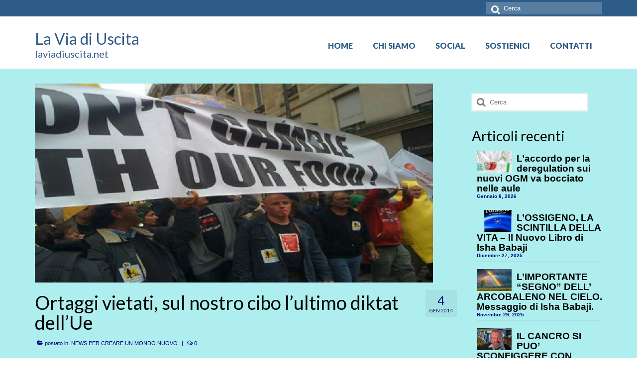

--- FILE ---
content_type: text/html; charset=UTF-8
request_url: https://laviadiuscita.net/ortaggi-vietati-sul-nostro-cibo-lultimo-diktat-dellue/
body_size: 22865
content:
<!DOCTYPE html>
<html class="no-js" lang="it-IT" itemscope="itemscope" itemtype="https://schema.org/WebPage">
<head>
  <meta charset="UTF-8">
  <meta name="viewport" content="width=device-width, initial-scale=1.0">
  <meta http-equiv="X-UA-Compatible" content="IE=edge">
  <meta name='robots' content='index, follow, max-image-preview:large, max-snippet:-1, max-video-preview:-1' />

	<!-- This site is optimized with the Yoast SEO plugin v26.7 - https://yoast.com/wordpress/plugins/seo/ -->
	<title>Ortaggi vietati, sul nostro cibo l’ultimo diktat dell’Ue - La Via di Uscita</title>
	<link rel="canonical" href="https://laviadiuscita.net/ortaggi-vietati-sul-nostro-cibo-lultimo-diktat-dellue/" />
	<meta property="og:locale" content="it_IT" />
	<meta property="og:type" content="article" />
	<meta property="og:title" content="Ortaggi vietati, sul nostro cibo l’ultimo diktat dell’Ue - La Via di Uscita" />
	<meta property="og:description" content="Semi proibiti e nuovi vincoli per l’orticoltura. L’11 dicembre è scaduto il termine che i deputati del Parlamento Europeo avevano per presentare emendamenti al testo con il quale la Commissione di Barroso intende introdurre una nuova regolamentazione per il mercato &hellip; Continua" />
	<meta property="og:url" content="https://laviadiuscita.net/ortaggi-vietati-sul-nostro-cibo-lultimo-diktat-dellue/" />
	<meta property="og:site_name" content="La Via di Uscita" />
	<meta property="article:published_time" content="2014-01-04T12:18:00+00:00" />
	<meta property="article:modified_time" content="2018-09-02T11:00:19+00:00" />
	<meta property="og:image" content="https://laviadiuscita.net/wp-content/uploads/2014/01/sovranità-alimentare-laviadiuscita.net_.jpg" />
	<meta name="author" content="admin" />
	<meta name="twitter:card" content="summary_large_image" />
	<meta name="twitter:label1" content="Scritto da" />
	<meta name="twitter:data1" content="admin" />
	<meta name="twitter:label2" content="Tempo di lettura stimato" />
	<meta name="twitter:data2" content="4 minuti" />
	<script type="application/ld+json" class="yoast-schema-graph">{"@context":"https://schema.org","@graph":[{"@type":"Article","@id":"https://laviadiuscita.net/ortaggi-vietati-sul-nostro-cibo-lultimo-diktat-dellue/#article","isPartOf":{"@id":"https://laviadiuscita.net/ortaggi-vietati-sul-nostro-cibo-lultimo-diktat-dellue/"},"author":{"name":"admin","@id":"https://laviadiuscita.net/#/schema/person/35398c69559ab3ca9caa78c4ad45387d"},"headline":"Ortaggi vietati, sul nostro cibo l’ultimo diktat dell’Ue","datePublished":"2014-01-04T12:18:00+00:00","dateModified":"2018-09-02T11:00:19+00:00","mainEntityOfPage":{"@id":"https://laviadiuscita.net/ortaggi-vietati-sul-nostro-cibo-lultimo-diktat-dellue/"},"wordCount":831,"commentCount":0,"image":{"@id":"https://laviadiuscita.net/ortaggi-vietati-sul-nostro-cibo-lultimo-diktat-dellue/#primaryimage"},"thumbnailUrl":"https://laviadiuscita.net/wp-content/uploads/2014/01/sovranità-alimentare.jpg","keywords":["agricoltura biologica","ogm","semi originari","sovranità alimentare"],"articleSection":["NEWS PER CREARE UN MONDO NUOVO"],"inLanguage":"it-IT","potentialAction":[{"@type":"CommentAction","name":"Comment","target":["https://laviadiuscita.net/ortaggi-vietati-sul-nostro-cibo-lultimo-diktat-dellue/#respond"]}]},{"@type":"WebPage","@id":"https://laviadiuscita.net/ortaggi-vietati-sul-nostro-cibo-lultimo-diktat-dellue/","url":"https://laviadiuscita.net/ortaggi-vietati-sul-nostro-cibo-lultimo-diktat-dellue/","name":"Ortaggi vietati, sul nostro cibo l’ultimo diktat dell’Ue - La Via di Uscita","isPartOf":{"@id":"https://laviadiuscita.net/#website"},"primaryImageOfPage":{"@id":"https://laviadiuscita.net/ortaggi-vietati-sul-nostro-cibo-lultimo-diktat-dellue/#primaryimage"},"image":{"@id":"https://laviadiuscita.net/ortaggi-vietati-sul-nostro-cibo-lultimo-diktat-dellue/#primaryimage"},"thumbnailUrl":"https://laviadiuscita.net/wp-content/uploads/2014/01/sovranità-alimentare.jpg","datePublished":"2014-01-04T12:18:00+00:00","dateModified":"2018-09-02T11:00:19+00:00","author":{"@id":"https://laviadiuscita.net/#/schema/person/35398c69559ab3ca9caa78c4ad45387d"},"breadcrumb":{"@id":"https://laviadiuscita.net/ortaggi-vietati-sul-nostro-cibo-lultimo-diktat-dellue/#breadcrumb"},"inLanguage":"it-IT","potentialAction":[{"@type":"ReadAction","target":["https://laviadiuscita.net/ortaggi-vietati-sul-nostro-cibo-lultimo-diktat-dellue/"]}]},{"@type":"ImageObject","inLanguage":"it-IT","@id":"https://laviadiuscita.net/ortaggi-vietati-sul-nostro-cibo-lultimo-diktat-dellue/#primaryimage","url":"https://laviadiuscita.net/wp-content/uploads/2014/01/sovranità-alimentare.jpg","contentUrl":"https://laviadiuscita.net/wp-content/uploads/2014/01/sovranità-alimentare.jpg","width":800,"height":400},{"@type":"BreadcrumbList","@id":"https://laviadiuscita.net/ortaggi-vietati-sul-nostro-cibo-lultimo-diktat-dellue/#breadcrumb","itemListElement":[{"@type":"ListItem","position":1,"name":"Home","item":"https://laviadiuscita.net/"},{"@type":"ListItem","position":2,"name":"Ortaggi vietati, sul nostro cibo l’ultimo diktat dell’Ue"}]},{"@type":"WebSite","@id":"https://laviadiuscita.net/#website","url":"https://laviadiuscita.net/","name":"La Via di Uscita","description":"","potentialAction":[{"@type":"SearchAction","target":{"@type":"EntryPoint","urlTemplate":"https://laviadiuscita.net/?s={search_term_string}"},"query-input":{"@type":"PropertyValueSpecification","valueRequired":true,"valueName":"search_term_string"}}],"inLanguage":"it-IT"},{"@type":"Person","@id":"https://laviadiuscita.net/#/schema/person/35398c69559ab3ca9caa78c4ad45387d","name":"admin","image":{"@type":"ImageObject","inLanguage":"it-IT","@id":"https://laviadiuscita.net/#/schema/person/image/","url":"https://secure.gravatar.com/avatar/abeb9d6f24ce1a6b68c7468f6081e9633f2de87bc30b286a4edc90a749ed998a?s=96&d=mm&r=g","contentUrl":"https://secure.gravatar.com/avatar/abeb9d6f24ce1a6b68c7468f6081e9633f2de87bc30b286a4edc90a749ed998a?s=96&d=mm&r=g","caption":"admin"},"url":"https://laviadiuscita.net/author/alex/"}]}</script>
	<!-- / Yoast SEO plugin. -->


<link rel='dns-prefetch' href='//platform-api.sharethis.com' />
<link rel='dns-prefetch' href='//fonts.googleapis.com' />
<link rel="alternate" type="application/rss+xml" title="La Via di Uscita &raquo; Feed" href="https://laviadiuscita.net/feed/" />
<link rel="alternate" type="application/rss+xml" title="La Via di Uscita &raquo; Feed dei commenti" href="https://laviadiuscita.net/comments/feed/" />
<link rel="alternate" type="application/rss+xml" title="La Via di Uscita &raquo; Ortaggi vietati, sul nostro cibo l’ultimo diktat dell’Ue Feed dei commenti" href="https://laviadiuscita.net/ortaggi-vietati-sul-nostro-cibo-lultimo-diktat-dellue/feed/" />
<link rel="alternate" title="oEmbed (JSON)" type="application/json+oembed" href="https://laviadiuscita.net/wp-json/oembed/1.0/embed?url=https%3A%2F%2Flaviadiuscita.net%2Fortaggi-vietati-sul-nostro-cibo-lultimo-diktat-dellue%2F" />
<link rel="alternate" title="oEmbed (XML)" type="text/xml+oembed" href="https://laviadiuscita.net/wp-json/oembed/1.0/embed?url=https%3A%2F%2Flaviadiuscita.net%2Fortaggi-vietati-sul-nostro-cibo-lultimo-diktat-dellue%2F&#038;format=xml" />
<style id='wp-img-auto-sizes-contain-inline-css' type='text/css'>
img:is([sizes=auto i],[sizes^="auto," i]){contain-intrinsic-size:3000px 1500px}
/*# sourceURL=wp-img-auto-sizes-contain-inline-css */
</style>
<style id='wp-emoji-styles-inline-css' type='text/css'>

	img.wp-smiley, img.emoji {
		display: inline !important;
		border: none !important;
		box-shadow: none !important;
		height: 1em !important;
		width: 1em !important;
		margin: 0 0.07em !important;
		vertical-align: -0.1em !important;
		background: none !important;
		padding: 0 !important;
	}
/*# sourceURL=wp-emoji-styles-inline-css */
</style>
<link rel='stylesheet' id='wp-block-library-css' href='https://laviadiuscita.net/wp-content/plugins/gutenberg/build/styles/block-library/style.css?ver=22.3.0' type='text/css' media='all' />
<style id='wp-block-image-inline-css' type='text/css'>
.wp-block-image>a,.wp-block-image>figure>a{display:inline-block}.wp-block-image img{box-sizing:border-box;height:auto;max-width:100%;vertical-align:bottom}@media not (prefers-reduced-motion){.wp-block-image img.hide{visibility:hidden}.wp-block-image img.show{animation:show-content-image .4s}}.wp-block-image[style*=border-radius] img,.wp-block-image[style*=border-radius]>a{border-radius:inherit}.wp-block-image.has-custom-border img{box-sizing:border-box}.wp-block-image.aligncenter{text-align:center}.wp-block-image.alignfull>a,.wp-block-image.alignwide>a{width:100%}.wp-block-image.alignfull img,.wp-block-image.alignwide img{height:auto;width:100%}.wp-block-image .aligncenter,.wp-block-image .alignleft,.wp-block-image .alignright,.wp-block-image.aligncenter,.wp-block-image.alignleft,.wp-block-image.alignright{display:table}.wp-block-image .aligncenter>figcaption,.wp-block-image .alignleft>figcaption,.wp-block-image .alignright>figcaption,.wp-block-image.aligncenter>figcaption,.wp-block-image.alignleft>figcaption,.wp-block-image.alignright>figcaption{caption-side:bottom;display:table-caption}.wp-block-image .alignleft{float:left;margin:.5em 1em .5em 0}.wp-block-image .alignright{float:right;margin:.5em 0 .5em 1em}.wp-block-image .aligncenter{margin-left:auto;margin-right:auto}.wp-block-image :where(figcaption){margin-bottom:1em;margin-top:.5em}.wp-block-image.is-style-circle-mask img{border-radius:9999px}@supports ((-webkit-mask-image:none) or (mask-image:none)) or (-webkit-mask-image:none){.wp-block-image.is-style-circle-mask img{border-radius:0;-webkit-mask-image:url('data:image/svg+xml;utf8,<svg viewBox="0 0 100 100" xmlns="http://www.w3.org/2000/svg"><circle cx="50" cy="50" r="50"/></svg>');mask-image:url('data:image/svg+xml;utf8,<svg viewBox="0 0 100 100" xmlns="http://www.w3.org/2000/svg"><circle cx="50" cy="50" r="50"/></svg>');mask-mode:alpha;-webkit-mask-position:center;mask-position:center;-webkit-mask-repeat:no-repeat;mask-repeat:no-repeat;-webkit-mask-size:contain;mask-size:contain}}:root :where(.wp-block-image.is-style-rounded img,.wp-block-image .is-style-rounded img){border-radius:9999px}.wp-block-image figure{margin:0}.wp-lightbox-container{display:flex;flex-direction:column;position:relative}.wp-lightbox-container img{cursor:zoom-in}.wp-lightbox-container img:hover+button{opacity:1}.wp-lightbox-container button{align-items:center;backdrop-filter:blur(16px) saturate(180%);background-color:#5a5a5a40;border:none;border-radius:4px;cursor:zoom-in;display:flex;height:20px;justify-content:center;opacity:0;padding:0;position:absolute;right:16px;text-align:center;top:16px;width:20px;z-index:100}@media not (prefers-reduced-motion){.wp-lightbox-container button{transition:opacity .2s ease}}.wp-lightbox-container button:focus-visible{outline:3px auto #5a5a5a40;outline:3px auto -webkit-focus-ring-color;outline-offset:3px}.wp-lightbox-container button:hover{cursor:pointer;opacity:1}.wp-lightbox-container button:focus{opacity:1}.wp-lightbox-container button:focus,.wp-lightbox-container button:hover,.wp-lightbox-container button:not(:hover):not(:active):not(.has-background){background-color:#5a5a5a40;border:none}.wp-lightbox-overlay{box-sizing:border-box;cursor:zoom-out;height:100vh;left:0;overflow:hidden;position:fixed;top:0;visibility:hidden;width:100%;z-index:100000}.wp-lightbox-overlay .close-button{align-items:center;cursor:pointer;display:flex;justify-content:center;min-height:40px;min-width:40px;padding:0;position:absolute;right:calc(env(safe-area-inset-right) + 16px);top:calc(env(safe-area-inset-top) + 16px);z-index:5000000}.wp-lightbox-overlay .close-button:focus,.wp-lightbox-overlay .close-button:hover,.wp-lightbox-overlay .close-button:not(:hover):not(:active):not(.has-background){background:none;border:none}.wp-lightbox-overlay .lightbox-image-container{height:var(--wp--lightbox-container-height);left:50%;overflow:hidden;position:absolute;top:50%;transform:translate(-50%,-50%);transform-origin:top left;width:var(--wp--lightbox-container-width);z-index:9999999999}.wp-lightbox-overlay .wp-block-image{align-items:center;box-sizing:border-box;display:flex;height:100%;justify-content:center;margin:0;position:relative;transform-origin:0 0;width:100%;z-index:3000000}.wp-lightbox-overlay .wp-block-image img{height:var(--wp--lightbox-image-height);min-height:var(--wp--lightbox-image-height);min-width:var(--wp--lightbox-image-width);width:var(--wp--lightbox-image-width)}.wp-lightbox-overlay .wp-block-image figcaption{display:none}.wp-lightbox-overlay button{background:none;border:none}.wp-lightbox-overlay .scrim{background-color:#fff;height:100%;opacity:.9;position:absolute;width:100%;z-index:2000000}.wp-lightbox-overlay.active{visibility:visible}@media not (prefers-reduced-motion){.wp-lightbox-overlay.active{animation:turn-on-visibility .25s both}.wp-lightbox-overlay.active img{animation:turn-on-visibility .35s both}.wp-lightbox-overlay.show-closing-animation:not(.active){animation:turn-off-visibility .35s both}.wp-lightbox-overlay.show-closing-animation:not(.active) img{animation:turn-off-visibility .25s both}.wp-lightbox-overlay.zoom.active{animation:none;opacity:1;visibility:visible}.wp-lightbox-overlay.zoom.active .lightbox-image-container{animation:lightbox-zoom-in .4s}.wp-lightbox-overlay.zoom.active .lightbox-image-container img{animation:none}.wp-lightbox-overlay.zoom.active .scrim{animation:turn-on-visibility .4s forwards}.wp-lightbox-overlay.zoom.show-closing-animation:not(.active){animation:none}.wp-lightbox-overlay.zoom.show-closing-animation:not(.active) .lightbox-image-container{animation:lightbox-zoom-out .4s}.wp-lightbox-overlay.zoom.show-closing-animation:not(.active) .lightbox-image-container img{animation:none}.wp-lightbox-overlay.zoom.show-closing-animation:not(.active) .scrim{animation:turn-off-visibility .4s forwards}}@keyframes show-content-image{0%{visibility:hidden}99%{visibility:hidden}to{visibility:visible}}@keyframes turn-on-visibility{0%{opacity:0}to{opacity:1}}@keyframes turn-off-visibility{0%{opacity:1;visibility:visible}99%{opacity:0;visibility:visible}to{opacity:0;visibility:hidden}}@keyframes lightbox-zoom-in{0%{transform:translate(calc((-100vw + var(--wp--lightbox-scrollbar-width))/2 + var(--wp--lightbox-initial-left-position)),calc(-50vh + var(--wp--lightbox-initial-top-position))) scale(var(--wp--lightbox-scale))}to{transform:translate(-50%,-50%) scale(1)}}@keyframes lightbox-zoom-out{0%{transform:translate(-50%,-50%) scale(1);visibility:visible}99%{visibility:visible}to{transform:translate(calc((-100vw + var(--wp--lightbox-scrollbar-width))/2 + var(--wp--lightbox-initial-left-position)),calc(-50vh + var(--wp--lightbox-initial-top-position))) scale(var(--wp--lightbox-scale));visibility:hidden}}
/*# sourceURL=https://laviadiuscita.net/wp-content/plugins/gutenberg/build/styles/block-library/image/style.css */
</style>
<style id='global-styles-inline-css' type='text/css'>
:root{--wp--preset--aspect-ratio--square: 1;--wp--preset--aspect-ratio--4-3: 4/3;--wp--preset--aspect-ratio--3-4: 3/4;--wp--preset--aspect-ratio--3-2: 3/2;--wp--preset--aspect-ratio--2-3: 2/3;--wp--preset--aspect-ratio--16-9: 16/9;--wp--preset--aspect-ratio--9-16: 9/16;--wp--preset--color--black: #000;--wp--preset--color--cyan-bluish-gray: #abb8c3;--wp--preset--color--white: #fff;--wp--preset--color--pale-pink: #f78da7;--wp--preset--color--vivid-red: #cf2e2e;--wp--preset--color--luminous-vivid-orange: #ff6900;--wp--preset--color--luminous-vivid-amber: #fcb900;--wp--preset--color--light-green-cyan: #7bdcb5;--wp--preset--color--vivid-green-cyan: #00d084;--wp--preset--color--pale-cyan-blue: #8ed1fc;--wp--preset--color--vivid-cyan-blue: #0693e3;--wp--preset--color--vivid-purple: #9b51e0;--wp--preset--color--virtue-primary: #2d5c88;--wp--preset--color--virtue-primary-light: #000080;--wp--preset--color--very-light-gray: #eee;--wp--preset--color--very-dark-gray: #444;--wp--preset--gradient--vivid-cyan-blue-to-vivid-purple: linear-gradient(135deg,rgb(6,147,227) 0%,rgb(155,81,224) 100%);--wp--preset--gradient--light-green-cyan-to-vivid-green-cyan: linear-gradient(135deg,rgb(122,220,180) 0%,rgb(0,208,130) 100%);--wp--preset--gradient--luminous-vivid-amber-to-luminous-vivid-orange: linear-gradient(135deg,rgb(252,185,0) 0%,rgb(255,105,0) 100%);--wp--preset--gradient--luminous-vivid-orange-to-vivid-red: linear-gradient(135deg,rgb(255,105,0) 0%,rgb(207,46,46) 100%);--wp--preset--gradient--very-light-gray-to-cyan-bluish-gray: linear-gradient(135deg,rgb(238,238,238) 0%,rgb(169,184,195) 100%);--wp--preset--gradient--cool-to-warm-spectrum: linear-gradient(135deg,rgb(74,234,220) 0%,rgb(151,120,209) 20%,rgb(207,42,186) 40%,rgb(238,44,130) 60%,rgb(251,105,98) 80%,rgb(254,248,76) 100%);--wp--preset--gradient--blush-light-purple: linear-gradient(135deg,rgb(255,206,236) 0%,rgb(152,150,240) 100%);--wp--preset--gradient--blush-bordeaux: linear-gradient(135deg,rgb(254,205,165) 0%,rgb(254,45,45) 50%,rgb(107,0,62) 100%);--wp--preset--gradient--luminous-dusk: linear-gradient(135deg,rgb(255,203,112) 0%,rgb(199,81,192) 50%,rgb(65,88,208) 100%);--wp--preset--gradient--pale-ocean: linear-gradient(135deg,rgb(255,245,203) 0%,rgb(182,227,212) 50%,rgb(51,167,181) 100%);--wp--preset--gradient--electric-grass: linear-gradient(135deg,rgb(202,248,128) 0%,rgb(113,206,126) 100%);--wp--preset--gradient--midnight: linear-gradient(135deg,rgb(2,3,129) 0%,rgb(40,116,252) 100%);--wp--preset--font-size--small: 13px;--wp--preset--font-size--medium: 20px;--wp--preset--font-size--large: 36px;--wp--preset--font-size--x-large: 42px;--wp--preset--spacing--20: 0.44rem;--wp--preset--spacing--30: 0.67rem;--wp--preset--spacing--40: 1rem;--wp--preset--spacing--50: 1.5rem;--wp--preset--spacing--60: 2.25rem;--wp--preset--spacing--70: 3.38rem;--wp--preset--spacing--80: 5.06rem;--wp--preset--shadow--natural: 6px 6px 9px rgba(0, 0, 0, 0.2);--wp--preset--shadow--deep: 12px 12px 50px rgba(0, 0, 0, 0.4);--wp--preset--shadow--sharp: 6px 6px 0px rgba(0, 0, 0, 0.2);--wp--preset--shadow--outlined: 6px 6px 0px -3px rgb(255, 255, 255), 6px 6px rgb(0, 0, 0);--wp--preset--shadow--crisp: 6px 6px 0px rgb(0, 0, 0);}:where(.is-layout-flex){gap: 0.5em;}:where(.is-layout-grid){gap: 0.5em;}body .is-layout-flex{display: flex;}.is-layout-flex{flex-wrap: wrap;align-items: center;}.is-layout-flex > :is(*, div){margin: 0;}body .is-layout-grid{display: grid;}.is-layout-grid > :is(*, div){margin: 0;}:where(.wp-block-columns.is-layout-flex){gap: 2em;}:where(.wp-block-columns.is-layout-grid){gap: 2em;}:where(.wp-block-post-template.is-layout-flex){gap: 1.25em;}:where(.wp-block-post-template.is-layout-grid){gap: 1.25em;}.has-black-color{color: var(--wp--preset--color--black) !important;}.has-cyan-bluish-gray-color{color: var(--wp--preset--color--cyan-bluish-gray) !important;}.has-white-color{color: var(--wp--preset--color--white) !important;}.has-pale-pink-color{color: var(--wp--preset--color--pale-pink) !important;}.has-vivid-red-color{color: var(--wp--preset--color--vivid-red) !important;}.has-luminous-vivid-orange-color{color: var(--wp--preset--color--luminous-vivid-orange) !important;}.has-luminous-vivid-amber-color{color: var(--wp--preset--color--luminous-vivid-amber) !important;}.has-light-green-cyan-color{color: var(--wp--preset--color--light-green-cyan) !important;}.has-vivid-green-cyan-color{color: var(--wp--preset--color--vivid-green-cyan) !important;}.has-pale-cyan-blue-color{color: var(--wp--preset--color--pale-cyan-blue) !important;}.has-vivid-cyan-blue-color{color: var(--wp--preset--color--vivid-cyan-blue) !important;}.has-vivid-purple-color{color: var(--wp--preset--color--vivid-purple) !important;}.has-black-background-color{background-color: var(--wp--preset--color--black) !important;}.has-cyan-bluish-gray-background-color{background-color: var(--wp--preset--color--cyan-bluish-gray) !important;}.has-white-background-color{background-color: var(--wp--preset--color--white) !important;}.has-pale-pink-background-color{background-color: var(--wp--preset--color--pale-pink) !important;}.has-vivid-red-background-color{background-color: var(--wp--preset--color--vivid-red) !important;}.has-luminous-vivid-orange-background-color{background-color: var(--wp--preset--color--luminous-vivid-orange) !important;}.has-luminous-vivid-amber-background-color{background-color: var(--wp--preset--color--luminous-vivid-amber) !important;}.has-light-green-cyan-background-color{background-color: var(--wp--preset--color--light-green-cyan) !important;}.has-vivid-green-cyan-background-color{background-color: var(--wp--preset--color--vivid-green-cyan) !important;}.has-pale-cyan-blue-background-color{background-color: var(--wp--preset--color--pale-cyan-blue) !important;}.has-vivid-cyan-blue-background-color{background-color: var(--wp--preset--color--vivid-cyan-blue) !important;}.has-vivid-purple-background-color{background-color: var(--wp--preset--color--vivid-purple) !important;}.has-black-border-color{border-color: var(--wp--preset--color--black) !important;}.has-cyan-bluish-gray-border-color{border-color: var(--wp--preset--color--cyan-bluish-gray) !important;}.has-white-border-color{border-color: var(--wp--preset--color--white) !important;}.has-pale-pink-border-color{border-color: var(--wp--preset--color--pale-pink) !important;}.has-vivid-red-border-color{border-color: var(--wp--preset--color--vivid-red) !important;}.has-luminous-vivid-orange-border-color{border-color: var(--wp--preset--color--luminous-vivid-orange) !important;}.has-luminous-vivid-amber-border-color{border-color: var(--wp--preset--color--luminous-vivid-amber) !important;}.has-light-green-cyan-border-color{border-color: var(--wp--preset--color--light-green-cyan) !important;}.has-vivid-green-cyan-border-color{border-color: var(--wp--preset--color--vivid-green-cyan) !important;}.has-pale-cyan-blue-border-color{border-color: var(--wp--preset--color--pale-cyan-blue) !important;}.has-vivid-cyan-blue-border-color{border-color: var(--wp--preset--color--vivid-cyan-blue) !important;}.has-vivid-purple-border-color{border-color: var(--wp--preset--color--vivid-purple) !important;}.has-vivid-cyan-blue-to-vivid-purple-gradient-background{background: var(--wp--preset--gradient--vivid-cyan-blue-to-vivid-purple) !important;}.has-light-green-cyan-to-vivid-green-cyan-gradient-background{background: var(--wp--preset--gradient--light-green-cyan-to-vivid-green-cyan) !important;}.has-luminous-vivid-amber-to-luminous-vivid-orange-gradient-background{background: var(--wp--preset--gradient--luminous-vivid-amber-to-luminous-vivid-orange) !important;}.has-luminous-vivid-orange-to-vivid-red-gradient-background{background: var(--wp--preset--gradient--luminous-vivid-orange-to-vivid-red) !important;}.has-very-light-gray-to-cyan-bluish-gray-gradient-background{background: var(--wp--preset--gradient--very-light-gray-to-cyan-bluish-gray) !important;}.has-cool-to-warm-spectrum-gradient-background{background: var(--wp--preset--gradient--cool-to-warm-spectrum) !important;}.has-blush-light-purple-gradient-background{background: var(--wp--preset--gradient--blush-light-purple) !important;}.has-blush-bordeaux-gradient-background{background: var(--wp--preset--gradient--blush-bordeaux) !important;}.has-luminous-dusk-gradient-background{background: var(--wp--preset--gradient--luminous-dusk) !important;}.has-pale-ocean-gradient-background{background: var(--wp--preset--gradient--pale-ocean) !important;}.has-electric-grass-gradient-background{background: var(--wp--preset--gradient--electric-grass) !important;}.has-midnight-gradient-background{background: var(--wp--preset--gradient--midnight) !important;}.has-small-font-size{font-size: var(--wp--preset--font-size--small) !important;}.has-medium-font-size{font-size: var(--wp--preset--font-size--medium) !important;}.has-large-font-size{font-size: var(--wp--preset--font-size--large) !important;}.has-x-large-font-size{font-size: var(--wp--preset--font-size--x-large) !important;}
/*# sourceURL=global-styles-inline-css */
</style>

<style id='classic-theme-styles-inline-css' type='text/css'>
.wp-block-button__link{background-color:#32373c;border-radius:9999px;box-shadow:none;color:#fff;font-size:1.125em;padding:calc(.667em + 2px) calc(1.333em + 2px);text-decoration:none}.wp-block-file__button{background:#32373c;color:#fff}.wp-block-accordion-heading{margin:0}.wp-block-accordion-heading__toggle{background-color:inherit!important;color:inherit!important}.wp-block-accordion-heading__toggle:not(:focus-visible){outline:none}.wp-block-accordion-heading__toggle:focus,.wp-block-accordion-heading__toggle:hover{background-color:inherit!important;border:none;box-shadow:none;color:inherit;padding:var(--wp--preset--spacing--20,1em) 0;text-decoration:none}.wp-block-accordion-heading__toggle:focus-visible{outline:auto;outline-offset:0}
/*# sourceURL=https://laviadiuscita.net/wp-content/plugins/gutenberg/build/styles/block-library/classic.css */
</style>
<link rel='stylesheet' id='cookie-notice-front-css' href='https://laviadiuscita.net/wp-content/plugins/cookie-notice/css/front.min.css?ver=2.5.11' type='text/css' media='all' />
<link rel='stylesheet' id='wpdm-fonticon-css' href='https://laviadiuscita.net/wp-content/plugins/download-manager/assets/wpdm-iconfont/css/wpdm-icons.css?ver=6.9' type='text/css' media='all' />
<link rel='stylesheet' id='wpdm-front-css' href='https://laviadiuscita.net/wp-content/plugins/download-manager/assets/css/front.min.css?ver=3.3.46' type='text/css' media='all' />
<link rel='stylesheet' id='wpdm-front-dark-css' href='https://laviadiuscita.net/wp-content/plugins/download-manager/assets/css/front-dark.min.css?ver=3.3.46' type='text/css' media='all' />
<link rel='stylesheet' id='qrc-css-css' href='https://laviadiuscita.net/wp-content/plugins/qr-code-composer/public/css/qrc.css?ver=1769148106' type='text/css' media='all' />
<link rel='stylesheet' id='share-this-share-buttons-sticky-css' href='https://laviadiuscita.net/wp-content/plugins/sharethis-share-buttons/css/mu-style.css?ver=1754809834' type='text/css' media='all' />
<style id='kadence-blocks-global-variables-inline-css' type='text/css'>
:root {--global-kb-font-size-sm:clamp(0.8rem, 0.73rem + 0.217vw, 0.9rem);--global-kb-font-size-md:clamp(1.1rem, 0.995rem + 0.326vw, 1.25rem);--global-kb-font-size-lg:clamp(1.75rem, 1.576rem + 0.543vw, 2rem);--global-kb-font-size-xl:clamp(2.25rem, 1.728rem + 1.63vw, 3rem);--global-kb-font-size-xxl:clamp(2.5rem, 1.456rem + 3.26vw, 4rem);--global-kb-font-size-xxxl:clamp(2.75rem, 0.489rem + 7.065vw, 6rem);}:root {--global-palette1: #3182CE;--global-palette2: #2B6CB0;--global-palette3: #1A202C;--global-palette4: #2D3748;--global-palette5: #4A5568;--global-palette6: #718096;--global-palette7: #EDF2F7;--global-palette8: #F7FAFC;--global-palette9: #ffffff;}
/*# sourceURL=kadence-blocks-global-variables-inline-css */
</style>
<link rel='stylesheet' id='virtue_theme-css' href='https://laviadiuscita.net/wp-content/themes/virtue/assets/css/virtue.css?ver=3.4.14' type='text/css' media='all' />
<link rel='stylesheet' id='virtue_skin-css' href='https://laviadiuscita.net/wp-content/themes/virtue/assets/css/skins/default.css?ver=3.4.14' type='text/css' media='all' />
<link rel='stylesheet' id='redux-google-fonts-virtue-css' href='https://fonts.googleapis.com/css?family=Lato%3A400%2C700%2C900&#038;ver=6.9' type='text/css' media='all' />
<script type="text/javascript" src="https://laviadiuscita.net/wp-includes/js/jquery/jquery.min.js?ver=3.7.1" id="jquery-core-js"></script>
<script type="text/javascript" src="https://laviadiuscita.net/wp-includes/js/jquery/jquery-migrate.min.js?ver=3.4.1" id="jquery-migrate-js"></script>
<script type="text/javascript" src="https://laviadiuscita.net/wp-content/plugins/download-manager/assets/js/wpdm.min.js?ver=6.9" id="wpdm-frontend-js-js"></script>
<script type="text/javascript" id="wpdm-frontjs-js-extra">
/* <![CDATA[ */
var wpdm_url = {"home":"https://laviadiuscita.net/","site":"https://laviadiuscita.net/","ajax":"https://laviadiuscita.net/wp-admin/admin-ajax.php"};
var wpdm_js = {"spinner":"\u003Ci class=\"wpdm-icon wpdm-sun wpdm-spin\"\u003E\u003C/i\u003E","client_id":"9916e0fd70ba8185a058875b51b81a63"};
var wpdm_strings = {"pass_var":"Password verificata!","pass_var_q":"Fai clic sul seguente pulsante per avviare il download.","start_dl":"Avvia download"};
//# sourceURL=wpdm-frontjs-js-extra
/* ]]> */
</script>
<script type="text/javascript" src="https://laviadiuscita.net/wp-content/plugins/download-manager/assets/js/front.min.js?ver=3.3.46" id="wpdm-frontjs-js"></script>
<script type="text/javascript" src="//platform-api.sharethis.com/js/sharethis.js?ver=2.3.6#property=5e543974cb5b3f001255a246&amp;product=gdpr-buttons&amp;source=sharethis-share-buttons-wordpress" id="share-this-share-buttons-mu-js"></script>
<link rel="https://api.w.org/" href="https://laviadiuscita.net/wp-json/" /><link rel="alternate" title="JSON" type="application/json" href="https://laviadiuscita.net/wp-json/wp/v2/posts/6116" /><link rel="EditURI" type="application/rsd+xml" title="RSD" href="https://laviadiuscita.net/xmlrpc.php?rsd" />
<meta name="generator" content="WordPress 6.9" />
<link rel='shortlink' href='https://laviadiuscita.net/?p=6116' />
<style type="text/css">#logo {padding-top:25px;}#logo {padding-bottom:10px;}#logo {margin-left:0px;}#logo {margin-right:0px;}#nav-main {margin-top:40px;}#nav-main {margin-bottom:10px;}.headerfont, .tp-caption {font-family:Lato;}.topbarmenu ul li {font-family:Lato;}.home-message:hover {background-color:#2d5c88; background-color: rgba(45, 92, 136, 0.6);}
  nav.woocommerce-pagination ul li a:hover, .wp-pagenavi a:hover, .panel-heading .accordion-toggle, .variations .kad_radio_variations label:hover, .variations .kad_radio_variations label.selectedValue {border-color: #2d5c88;}
  a, #nav-main ul.sf-menu ul li a:hover, .product_price ins .amount, .price ins .amount, .color_primary, .primary-color, #logo a.brand, #nav-main ul.sf-menu a:hover,
  .woocommerce-message:before, .woocommerce-info:before, #nav-second ul.sf-menu a:hover, .footerclass a:hover, .posttags a:hover, .subhead a:hover, .nav-trigger-case:hover .kad-menu-name, 
  .nav-trigger-case:hover .kad-navbtn, #kadbreadcrumbs a:hover, #wp-calendar a, .star-rating, .has-virtue-primary-color {color: #2d5c88;}
.widget_price_filter .ui-slider .ui-slider-handle, .product_item .kad_add_to_cart:hover, .product_item:hover a.button:hover, .product_item:hover .kad_add_to_cart:hover, .kad-btn-primary, html .woocommerce-page .widget_layered_nav ul.yith-wcan-label li a:hover, html .woocommerce-page .widget_layered_nav ul.yith-wcan-label li.chosen a,
.product-category.grid_item a:hover h5, .woocommerce-message .button, .widget_layered_nav_filters ul li a, .widget_layered_nav ul li.chosen a, .wpcf7 input.wpcf7-submit, .yith-wcan .yith-wcan-reset-navigation,
#containerfooter .menu li a:hover, .bg_primary, .portfolionav a:hover, .home-iconmenu a:hover, p.demo_store, .topclass, #commentform .form-submit #submit, .kad-hover-bg-primary:hover, .widget_shopping_cart_content .checkout,
.login .form-row .button, .variations .kad_radio_variations label.selectedValue, #payment #place_order, .wpcf7 input.wpcf7-back, .shop_table .actions input[type=submit].checkout-button, .cart_totals .checkout-button, input[type="submit"].button, .order-actions .button, .has-virtue-primary-background-color {background: #2d5c88;}a:hover, .has-virtue-primary-light-color {color: #000080;} .kad-btn-primary:hover, .login .form-row .button:hover, #payment #place_order:hover, .yith-wcan .yith-wcan-reset-navigation:hover, .widget_shopping_cart_content .checkout:hover,
	.woocommerce-message .button:hover, #commentform .form-submit #submit:hover, .wpcf7 input.wpcf7-submit:hover, .widget_layered_nav_filters ul li a:hover, .cart_totals .checkout-button:hover,
	.widget_layered_nav ul li.chosen a:hover, .shop_table .actions input[type=submit].checkout-button:hover, .wpcf7 input.wpcf7-back:hover, .order-actions .button:hover, input[type="submit"].button:hover, .product_item:hover .kad_add_to_cart, .product_item:hover a.button, .has-virtue-primary-light-background-color {background: #000080;}.color_gray, .subhead, .subhead a, .posttags, .posttags a, .product_meta a {color:#000080;}input[type=number]::-webkit-inner-spin-button, input[type=number]::-webkit-outer-spin-button { -webkit-appearance: none; margin: 0; } input[type=number] {-moz-appearance: textfield;}.quantity input::-webkit-outer-spin-button,.quantity input::-webkit-inner-spin-button {display: none;}.contentclass, .nav-tabs>.active>a, .nav-tabs>.active>a:hover, .nav-tabs>.active>a:focus {background:#afeeee    ;}.kad-hidepostauthortop, .postauthortop {display:none;}.product_item .product_details h5 {text-transform: none;}.product_item .product_details h5 {min-height:40px;}.entry-content p { margin-bottom:16px;}.sidebar a {color: #000000;}
header #logo a.brand, .logofont {color: #2d5c88;}
.topclass {background:	#2d5c88;}
.kad-post-navigation .kad-next-link a, .kad-post-navigation .kad-previous-link a {color: #000080;}
.kadence_recent_posts .recentpost_date {color: #000080;}
.home-iconmenu a h4, .home-iconmenu a p {color: #ffffff;}
/* --- Justify Text Option --- */
.justify-text {
	text-align: justify;
}

.collapse.show {
    height: auto;
}</style>		<style type="text/css" id="wp-custom-css">
			.sidebar a {color: #000000;}
header #logo a.brand, .logofont {color: #2d5c88;}
.topclass {background: #2d5c88;}
.kad-post-navigation .kad-next-link a, .kad-post-navigation .kad-previous-link a {color: #65bad8;}
.kadence_recent_posts .recentpost_date {color: #000080;}
.home-iconmenu a h4, .home-iconmenu a p {color: #ffffff;}		</style>
		<style type="text/css" title="dynamic-css" class="options-output">header #logo a.brand,.logofont{font-family:Lato;line-height:40px;font-weight:400;font-style:normal;font-size:32px;}.kad_tagline{font-family:Lato;line-height:20px;font-weight:400;font-style:normal;color:#2d5c88;font-size:20px;}.product_item .product_details h5{font-family:Lato;line-height:20px;font-weight:700;font-style:normal;font-size:16px;}h1{font-family:Lato;line-height:40px;font-weight:400;font-style:normal;color:#000000;font-size:38px;}h2{font-family:Lato;line-height:40px;font-weight:normal;font-style:normal;color:#000000;font-size:32px;}h3{font-family:Lato;line-height:40px;font-weight:400;font-style:normal;color:#000000;font-size:28px;}h4{font-family:Lato;line-height:28px;font-weight:400;font-style:normal;color:#000000;font-size:24px;}h5{font-family:Lato;line-height:24px;font-weight:400;font-style:normal;color:#000000;font-size:19px;}body{font-family:Arial, Helvetica, sans-serif;line-height:24px;font-weight:400;font-style:normal;color:#000000;font-size:19px;}#nav-main ul.sf-menu a{font-family:Lato;line-height:18px;font-weight:900;font-style:normal;color:#2d5c88;font-size:16px;}#nav-second ul.sf-menu a{font-family:Lato;line-height:22px;font-weight:400;font-style:normal;font-size:18px;}.kad-nav-inner .kad-mnav, .kad-mobile-nav .kad-nav-inner li a,.nav-trigger-case{font-family:Lato;line-height:20px;font-weight:400;font-style:normal;font-size:16px;}</style><meta name="generator" content="WordPress Download Manager 3.3.46" />
                <style>
        /* WPDM Link Template Styles */        </style>
                <style>

            :root {
                --color-primary: #4a8eff;
                --color-primary-rgb: 74, 142, 255;
                --color-primary-hover: #4a8eff;
                --color-primary-active: #4a8eff;
                --clr-sec: #6c757d;
                --clr-sec-rgb: 108, 117, 125;
                --clr-sec-hover: #6c757d;
                --clr-sec-active: #6c757d;
                --color-secondary: #6c757d;
                --color-secondary-rgb: 108, 117, 125;
                --color-secondary-hover: #6c757d;
                --color-secondary-active: #6c757d;
                --color-success: #18ce0f;
                --color-success-rgb: 24, 206, 15;
                --color-success-hover: #18ce0f;
                --color-success-active: #18ce0f;
                --color-info: #2CA8FF;
                --color-info-rgb: 44, 168, 255;
                --color-info-hover: #2CA8FF;
                --color-info-active: #2CA8FF;
                --color-warning: #FFB236;
                --color-warning-rgb: 255, 178, 54;
                --color-warning-hover: #FFB236;
                --color-warning-active: #FFB236;
                --color-danger: #ff5062;
                --color-danger-rgb: 255, 80, 98;
                --color-danger-hover: #ff5062;
                --color-danger-active: #ff5062;
                --color-green: #30b570;
                --color-blue: #0073ff;
                --color-purple: #8557D3;
                --color-red: #ff5062;
                --color-muted: rgba(69, 89, 122, 0.6);
                --wpdm-font: "Sen", -apple-system, BlinkMacSystemFont, "Segoe UI", Roboto, Helvetica, Arial, sans-serif, "Apple Color Emoji", "Segoe UI Emoji", "Segoe UI Symbol";
            }

            .wpdm-download-link.btn.btn-primary {
                border-radius: 4px;
            }


        </style>
        </head>
<body class="wp-singular post-template-default single single-post postid-6116 single-format-standard wp-embed-responsive wp-theme-virtue cookies-not-set wide ortaggi-vietati-sul-nostro-cibo-lultimo-diktat-dellue">
	<div id="kt-skip-link"><a href="#content">Skip to Main Content</a></div>
	<div id="wrapper" class="container">
	<header class="banner headerclass" itemscope itemtype="https://schema.org/WPHeader">
	<div id="topbar" class="topclass">
	<div class="container">
		<div class="row">
			<div class="col-md-6 col-sm-6 kad-topbar-left">
				<div class="topbarmenu clearfix">
								</div>
			</div><!-- close col-md-6 --> 
			<div class="col-md-6 col-sm-6 kad-topbar-right">
				<div id="topbar-search" class="topbar-widget">
					<form role="search" method="get" class="form-search" action="https://laviadiuscita.net/">
	<label>
		<span class="screen-reader-text">Cerca:</span>
		<input type="text" value="" name="s" class="search-query" placeholder="Cerca">
	</label>
	<button type="submit" class="search-icon"><i class="icon-search"></i></button>
</form>				</div>
			</div> <!-- close col-md-6-->
		</div> <!-- Close Row -->
	</div> <!-- Close Container -->
</div>	<div class="container">
		<div class="row">
			<div class="col-md-4 clearfix kad-header-left">
				<div id="logo" class="logocase">
					<a class="brand logofont" href="https://laviadiuscita.net/">
						La Via di Uscita					</a>
											<p class="kad_tagline belowlogo-text">laviadiuscita.net</p>
									</div> <!-- Close #logo -->
			</div><!-- close logo span -->
							<div class="col-md-8 kad-header-right">
					<nav id="nav-main" class="clearfix" itemscope itemtype="https://schema.org/SiteNavigationElement">
						<ul id="menu-main-navigation" class="sf-menu"><li  class=" menu-item-14820"><a href="https://laviadiuscita.net"><span>HOME</span></a></li>
<li  class=" menu-item-13207"><a href="https://laviadiuscita.net/chi-siamo/"><span>CHI SIAMO</span></a></li>
<li  class=" menu-item-14526"><a href="https://laviadiuscita.net/form/"><span>SOCIAL</span></a></li>
<li  class=" menu-item-14578"><a href="https://laviadiuscita.net/donate/"><span>SOSTIENICI</span></a></li>
<li  class=" menu-item-13208"><a href="https://laviadiuscita.net/contatti/"><span>CONTATTI</span></a></li>
</ul>					</nav> 
				</div> <!-- Close menuclass-->
			       
		</div> <!-- Close Row -->
					<div id="mobile-nav-trigger" class="nav-trigger">
				<button class="nav-trigger-case mobileclass collapsed" data-toggle="collapse" data-target=".kad-nav-collapse">
					<span class="kad-navbtn"><i class="icon-reorder"></i></span>
					<span class="kad-menu-name">Menu</span>
				</button>
			</div>
			<div id="kad-mobile-nav" class="kad-mobile-nav">
				<div class="kad-nav-inner mobileclass">
					<div class="kad-nav-collapse">
					<ul id="menu-main-navigation-1" class="kad-mnav"><li  class="menu-home menu-item-14820"><a href="https://laviadiuscita.net"><span>HOME</span></a></li>
<li  class="menu-chi-siamo menu-item-13207"><a href="https://laviadiuscita.net/chi-siamo/"><span>CHI SIAMO</span></a></li>
<li  class="menu-social menu-item-14526"><a href="https://laviadiuscita.net/form/"><span>SOCIAL</span></a></li>
<li  class="menu-sostienici menu-item-14578"><a href="https://laviadiuscita.net/donate/"><span>SOSTIENICI</span></a></li>
<li  class="menu-contatti menu-item-13208"><a href="https://laviadiuscita.net/contatti/"><span>CONTATTI</span></a></li>
</ul>					</div>
				</div>
			</div>
		 
	</div> <!-- Close Container -->
	</header>
	<div class="wrap contentclass" role="document">

	<div id="content" class="container">
	<div class="row single-article" itemscope itemtype="https://schema.org/BlogPosting">
		<div class="main col-lg-9 col-md-8" role="main">
					<article class="post-6116 post type-post status-publish format-standard has-post-thumbnail hentry category-mondo-parallelo tag-agricoltura-biologica tag-ogm tag-semi-originari tag-sovranita-alimentare">
			<div class="imghoverclass"><a href="https://laviadiuscita.net/wp-content/uploads/2014/01/sovranità-alimentare.jpg" data-rel="lightbox" itemprop="image" itemscope itemtype="https://schema.org/ImageObject"><img src="https://laviadiuscita.net/wp-content/uploads/2014/01/sovranità-alimentare.jpg" width="800" height="400" srcset="https://laviadiuscita.net/wp-content/uploads/2014/01/sovranità-alimentare.jpg 800w, https://laviadiuscita.net/wp-content/uploads/2014/01/sovranità-alimentare-300x150.jpg 300w, https://laviadiuscita.net/wp-content/uploads/2014/01/sovranità-alimentare-768x384.jpg 768w" sizes="(max-width: 800px) 100vw, 800px" class="kt-slider-image" alt=""><meta itemprop="url" content="https://laviadiuscita.net/wp-content/uploads/2014/01/sovranità-alimentare.jpg"><meta itemprop="width" content="800"><meta itemprop="height" content="400"></a></div><div class="postmeta updated color_gray">
	<div class="postdate bg-lightgray headerfont">
		<meta itemprop="datePublished" content="2018-09-02T11:00:19+00:00">
		<span class="postday">4</span>
		Gen 2014	</div>
</div>				<header>

				<h1 class="entry-title" itemprop="name headline">Ortaggi vietati, sul nostro cibo l’ultimo diktat dell’Ue</h1><div class="subhead">
    <span class="postauthortop author vcard">
    <i class="icon-user"></i> di  <span itemprop="author"><a href="https://laviadiuscita.net/author/alex/" class="fn" rel="author">admin</a></span> |</span>
      
    <span class="postedintop"><i class="icon-folder-open"></i> postato in: <a href="https://laviadiuscita.net/category/mondo-parallelo/" rel="category tag">NEWS PER CREARE UN MONDO NUOVO</a></span>     <span class="kad-hidepostedin">|</span>
    <span class="postcommentscount">
    <i class="icon-comments-alt"></i> 0    </span>
</div>				
				</header>

				<div class="entry-content" itemprop="articleBody">
					<h4 style="text-align: justify; font-style: italic;">Semi proibiti e nuovi vincoli per l’orticoltura. L’11 dicembre è scaduto il termine che i deputati del Parlamento Europeo avevano per presentare emendamenti al testo con il quale la Commissione di Barroso intende introdurre una nuova regolamentazione per il mercato delle sementi. Un testo molto criticato dalle associazioni che raccolgono le realtà contadine di base che si battono per un’agricoltura sostenibile, per la libera circolazione dei semi e per la preservazione della biodiversità&#8230;<span id="more-6116"></span></h4>
<p>&nbsp;</p>
<h5 style="text-align: justify;">Il nuovo regolamento, infatti, punta a sostituire 12 precedenti direttive europee. Secondo l’associazione europea “Seed Freedom”, sono in arrivo «condizioni ancora più limitative e ulteriore standardizzazione delle sementi». Lo scambio dei semi «conoscerà nuove restrizioni». Conseguenza: «Ciò che costituisce la base del nostro cibo diventerà parte di regole di mercato». Per le varietà locali, gli ortaggi rari e i frutti antichi, il nuovo regolamento «significherà barriere burocratiche ed economiche che saranno molto difficili da oltrepassare», mentre «diventerà più complicato anche l’accesso alle varietà biologiche».<br />
&nbsp;<br />
Probabilmente, spiega Giovanni Fez su “Il Cambiamento”, la commissione agricoltura del Parlamento voterà sul testo a gennaio 2014 e qualche mese dopo ci sarà la votazione in plenaria prima che venga adottata la decisione definitiva dal Consiglio d’Europa. “Seed Freedom” chiama quindi a raccolta tutti i cittadini affinché facciano pressione sulle istituzioni europee per non far passare il testo così com’è stato redatto: «Con queste modalità spesso si arriva ad <strong>ignorare la salute pubblica, la biodiversità e gli aspetti etici della produzione alimentare e degli interessi comuni</strong>». E’ in pericolo anche <strong>l’economia locale dei territori</strong>, quella delle filiere corte. «Chi si prenderà a cuore gli interessi della società civile, dei cittadini, degli agricoltori biologici e dei consumatori?». Attenzione: «<strong><a href="https://laviadiuscita.net/i-semi-puri-originari-sono-la-vera-ricchezza/" target="_blank">L’uniformità genetica delle sementi non potrà mai risolvere il problema della fame nel mondo</a>; in molti casi questi semi non riescono ad adattarsi alle condizioni locali e <a href="https://laviadiuscita.net/semi-transgenici-e-fame-nel-mondo/" target="_blank">hanno bisogno di grandi quantità di pesticidi e fertilizzanti</a></strong>». Al contrario, «<strong><a href="https://laviadiuscita.net/lalimentazione-biologico-vegetariana-puo-cambiare-le-sorti-del-pianeta/" target="_blank">l’agricoltura biologica</a>, biodinamica e tradizionale cerca di sviluppare varietà che diano risposte alle esigenze del luogo e che si adattino alle condizioni specifiche per produrre in maniera sostenibile</strong>».<br />
&nbsp;<br />
Lo dimostra un recente progetto co-finanziato dalla stessa Unione Europea attraverso il programma Alcotra (cooperazione franco-italiana), che in due anni ha creato “una rete per le biodiversità transfrontaliere”, varietà locali di ortaggi tradizionalmente coltivati in Piemonte e in Provenza, grazie all’impegno di agricoltori-custodi che hanno salvaguardato le specie, scongiurandone l’estinzione. Può apparire un impegno hobbystico, ma non lo è: la lotta contro l’erosione genetica degli ortaggi garantisce un’offerta più ampia verso il consumatore locale, fatta di prodotti veramente a chilometri zero, con un taglio netto al costo dei trasporti e all’impatto negativo – anche ecologico – della grande distribuzione, a tutto vantaggio delle economie locali e degli stessi consumatori, a cui si offrono prodotti sani, di stagione, coltivati senza pesticidi. A coordinare il progetto sono stati centri di ricerca francesi come il Grab di Avignone (agricoltura biologica) e la stessa Aiab, associazione italiana per l’agricoltura biologica. Obiettivo del progetto: il libero scambio di semi tra contadini italiani e francesi, per mettere al riparo – A rischio la diffusione delle varietà agricole locali una volta per tutte – l’immensa ricchezza costituita dalla biodiversità coltivata negli orti.<br />
&nbsp;<br />
In Italia a battersi per la modifica del testo di Bruxelles è ora la Rete Semi Rurali. «La revisione attuata dalla Commissione Europea deve tenere in considerazione quegli agricoltori e quei cittadini-consumatori che, ad oggi, sono stati dimenticati dalla legislazione». Infatti, «chi cerca varietà locali, tradizionali, non uniformi o con particolari caratteristiche organolettiche o qualitative non può trovarle sul mercato, a causa di una legislazione troppo restrittiva». Inoltre, la nuova normativa sementiera «deve rispettare gli obblighi internazionali firmati dall’Unione Europea e in particolare il trattato Fao sulle risorse genetiche agricole per l’alimentazione e l’agricoltura, favorendo l’uso sostenibile della diversità agricola, tutelando i diritti degli agricoltori e garantendo l’accesso facilitato per fini di ricerca e sperimentazione alle varietà commercializzate». <strong>Le grandi lobby del cibo, comprese le <a href="https://laviadiuscita.net/dossier-ogm-3/" target="_blank">multinazionali degli Ogm</a>, vedono la sovranità alimentare dei territori come fumo degli occhi. Il guaio è che Bruxelles si limita a prendere ordini da loro</strong>. Non resta che una mobilitazione per tentare di sbarrare la strada a chi vuole cancellare la concorrenza locale al grande business. Ora, riassume “Il Cambiamento”, i prossimi mesi saranno decisivi: dopo la tappa di gennaio «ci si giocherà veramente tanto, perché non dimentichiamolo: <strong>chi controlla i semi, controlla il cibo e quindi la vita</strong>».<br />
&nbsp;<br />
La vera e concreta <strong>soluzione</strong> ai problemi legati alla sovranità alimentare, alla preservazione della biodiversità, agli OGM ecc.,  riportati in questo articolo esiste: è il &#8220;<strong>Progetto COMUNE SANO</strong>&#8220;!. Questo importante Progetto è stato ideato per risolvere tutti i più gravi problemi che ci affliggono, <strong>agendo direttamente sulle loro cause</strong>. Per approfondire le informazioni sul <strong>Progetto COMUNE SANO</strong> <strong><a href="https://laviadiuscita.net/progetto-comune-sano/" target="_blank"><em>clicca qui</em></a></strong></h5>
<p>&nbsp;</p>
<h4 style="text-align: center; text-decoration: underline;"><strong><a href="https://www.laviadiuscita.net" target="_blank">www.laviadiuscita.net</a></strong><strong></h4>
<p>&nbsp;</p>
<hr>
<p>Fonte:<br />
<a href="https://www.libreidee.org/2013/12/ortaggi-vietati-sul-nostro-cibo-lultimo-diktat-dellue/" target="_blank">https://www.libreidee.org/2013/12/ortaggi-vietati-sul-nostro-cibo-lultimo-diktat-dellue/</a><br />
<a href="https://terrarealtime.blogspot.it/2014/01/ortaggi-vietati-sul-nostro-cibo-lultimo.html" target="_blank">https://terrarealtime.blogspot.it/2014/01/ortaggi-vietati-sul-nostro-cibo-lultimo.html</a><br />
&nbsp;<br />
&nbsp;</p>
<div style="margin-top: 0px; margin-bottom: 0px;" class="sharethis-inline-share-buttons" ></div>				</div>

				<footer class="single-footer">
				<span class="posttags"><i class="icon-tag"></i><a href="https://laviadiuscita.net/tag/agricoltura-biologica/" rel="tag">agricoltura biologica</a>, <a href="https://laviadiuscita.net/tag/ogm/" rel="tag">ogm</a>, <a href="https://laviadiuscita.net/tag/semi-originari/" rel="tag">semi originari</a>, <a href="https://laviadiuscita.net/tag/sovranita-alimentare/" rel="tag">sovranità alimentare</a></span><meta itemscope itemprop="mainEntityOfPage" content="https://laviadiuscita.net/ortaggi-vietati-sul-nostro-cibo-lultimo-diktat-dellue/" itemType="https://schema.org/WebPage" itemid="https://laviadiuscita.net/ortaggi-vietati-sul-nostro-cibo-lultimo-diktat-dellue/"><meta itemprop="dateModified" content="2018-09-02T11:00:19+00:00"><div itemprop="publisher" itemscope itemtype="https://schema.org/Organization"><meta itemprop="name" content="La Via di Uscita"></div><div class="kad-post-navigation clearfix">
        <div class="alignleft kad-previous-link">
        <a href="https://laviadiuscita.net/anche-gli-agricoltori-africani-non-vogliono-gli-ogm-ecco-perche/" rel="prev">Articolo precedente</a> 
        </div>
        <div class="alignright kad-next-link">
        <a href="https://laviadiuscita.net/linvasione-degli-insetti-transgenici/" rel="next">Articolo successivo</a> 
        </div>
 </div> <!-- end navigation -->
 				</footer>
			</article>
			<div id="blog_carousel_container" class="carousel_outerrim">
    <h3 class="title">Messaggi simili</h3>    <div class="blog-carouselcase fredcarousel">
        			<div id="carouselcontainer-blog" class="rowtight fadein-carousel">
			    <div id="blog_carousel" class="blog_carousel slick-slider kt-slickslider kt-content-carousel loading clearfix" data-slider-fade="false" data-slider-type="content-carousel" data-slider-anim-speed="300" data-slider-scroll="1" data-slider-auto="true" data-slider-speed="9000" data-slider-xxl="3" data-slider-xl="3" data-slider-md="3" data-slider-sm="3" data-slider-xs="2" data-slider-ss="1">
            	                	<div class="tcol-md-4 tcol-sm-4 tcol-xs-6 tcol-ss-12">
                		<div class="blog_item grid_item post-3977 post type-post status-publish format-standard has-post-thumbnail hentry category-mondo-parallelo tag-antonio-pappalardo tag-generale-dei-carabinieri" itemscope itemtype="https://schema.org/BlogPosting">
								<div class="imghoverclass">
									<a href="https://laviadiuscita.net/antonio-pappalardo-ex-generale-dei-carabinieri-denuncia-il-sistema-video/" title="Antonio Pappalardo ex Generale dei Carabinieri denuncia il &#8220;sistema&#8221; (VIDEO)">
										<div itemprop="image" itemscope itemtype="https://schema.org/ImageObject"><img src="https://laviadiuscita.net/wp-content/uploads/2013/07/il-generale-pappalardo-400x400-266x266.jpg" width="266" height="266" srcset="https://laviadiuscita.net/wp-content/uploads/2013/07/il-generale-pappalardo-400x400-266x266.jpg 266w, https://laviadiuscita.net/wp-content/uploads/2013/07/il-generale-pappalardo-400x400-150x150.jpg 150w, https://laviadiuscita.net/wp-content/uploads/2013/07/il-generale-pappalardo-400x400-300x300.jpg 300w, https://laviadiuscita.net/wp-content/uploads/2013/07/il-generale-pappalardo-400x400-365x365.jpg 365w, https://laviadiuscita.net/wp-content/uploads/2013/07/il-generale-pappalardo-400x400-276x276.jpg 276w, https://laviadiuscita.net/wp-content/uploads/2013/07/il-generale-pappalardo-400x400.jpg 400w" sizes="(max-width: 266px) 100vw, 266px" class="iconhover" itemprop="contentUrl" alt="" ><meta itemprop="url" content="https://laviadiuscita.net/wp-content/uploads/2013/07/il-generale-pappalardo-400x400-266x266.jpg"><meta itemprop="width" content="266px"><meta itemprop="height" content="266px"></div>									</a> 
				                </div>
			              		<a href="https://laviadiuscita.net/antonio-pappalardo-ex-generale-dei-carabinieri-denuncia-il-sistema-video/" class="bcarousellink">
							        <header>
						               	<h5 class="entry-title" itemprop="name headline">Antonio Pappalardo ex Generale dei Carabinieri denuncia il &#8220;sistema&#8221; (VIDEO)</h5>
						                <div class="subhead">
						                	<meta itemprop="datePublished" content="2018-09-02T21:51:02+00:00">
						                	<span class="postday">Luglio 8, 2013</span>
						                </div>
						            </header>
		                    		<div class="entry-content" itemprop="articleBody">
		                        		<p>Il video del bellissimo intervento di Antonio Pappalardo, ex generale dei Carabinieri, che denuncia il...</p>
		                    		</div>
                           		</a>
                           		<meta itemscope itemprop="mainEntityOfPage" content="https://laviadiuscita.net/antonio-pappalardo-ex-generale-dei-carabinieri-denuncia-il-sistema-video/" itemType="https://schema.org/WebPage" itemid="https://laviadiuscita.net/antonio-pappalardo-ex-generale-dei-carabinieri-denuncia-il-sistema-video/"><meta itemprop="dateModified" content="2018-09-02T21:51:02+00:00"><div itemprop="publisher" itemscope itemtype="https://schema.org/Organization"><meta itemprop="name" content="La Via di Uscita"></div><span class="author vcard kt-hentry-hide" itemprop="author" content="admin"><span class="fn">admin</span></span><span class="kt-hentry-hide updated">Luglio 8, 2013</span>	                 	</div>
	            	</div>
            		                	<div class="tcol-md-4 tcol-sm-4 tcol-xs-6 tcol-ss-12">
                		<div class="blog_item grid_item post-11372 post type-post status-publish format-standard has-post-thumbnail hentry category-inquinamento-2 category-messaggi-di-isha-babaji category-mondo-parallelo category-pesticidi-erbicidi-e-altre-sostanze-chimiche tag-api tag-come-ho-salvato-le-mie-api tag-isha-babaji tag-libri tag-libri-isha-babaji tag-morte-api" itemscope itemtype="https://schema.org/BlogPosting">
								<div class="imghoverclass">
									<a href="https://laviadiuscita.net/come-ho-salvato-le-mie-api-nuova-edizione-aggiornata/" title="COME HO SALVATO LE MIE API &#8211; Nuova Edizione Aggiornata">
										<div itemprop="image" itemscope itemtype="https://schema.org/ImageObject"><img src="https://laviadiuscita.net/wp-content/uploads/2017/02/cover-api-400-266x266.png" width="266" height="266" srcset="https://laviadiuscita.net/wp-content/uploads/2017/02/cover-api-400-266x266.png 266w, https://laviadiuscita.net/wp-content/uploads/2017/02/cover-api-400-150x150.png 150w, https://laviadiuscita.net/wp-content/uploads/2017/02/cover-api-400-276x276.png 276w" sizes="(max-width: 266px) 100vw, 266px" class="iconhover" itemprop="contentUrl" alt="" ><meta itemprop="url" content="https://laviadiuscita.net/wp-content/uploads/2017/02/cover-api-400-266x266.png"><meta itemprop="width" content="266px"><meta itemprop="height" content="266px"></div>									</a> 
				                </div>
			              		<a href="https://laviadiuscita.net/come-ho-salvato-le-mie-api-nuova-edizione-aggiornata/" class="bcarousellink">
							        <header>
						               	<h5 class="entry-title" itemprop="name headline">COME HO SALVATO LE MIE API &#8211; Nuova Edizione Aggiornata</h5>
						                <div class="subhead">
						                	<meta itemprop="datePublished" content="2018-09-12T15:43:48+00:00">
						                	<span class="postday">Febbraio 3, 2017</span>
						                </div>
						            </header>
		                    		<div class="entry-content" itemprop="articleBody">
		                        		<p>Il 50% delle api sono morte in Italia e in Nord America la mortalità è...</p>
		                    		</div>
                           		</a>
                           		<meta itemscope itemprop="mainEntityOfPage" content="https://laviadiuscita.net/come-ho-salvato-le-mie-api-nuova-edizione-aggiornata/" itemType="https://schema.org/WebPage" itemid="https://laviadiuscita.net/come-ho-salvato-le-mie-api-nuova-edizione-aggiornata/"><meta itemprop="dateModified" content="2018-09-12T15:43:48+00:00"><div itemprop="publisher" itemscope itemtype="https://schema.org/Organization"><meta itemprop="name" content="La Via di Uscita"></div><span class="author vcard kt-hentry-hide" itemprop="author" content="admin"><span class="fn">admin</span></span><span class="kt-hentry-hide updated">Febbraio 3, 2017</span>	                 	</div>
	            	</div>
            		                	<div class="tcol-md-4 tcol-sm-4 tcol-xs-6 tcol-ss-12">
                		<div class="blog_item grid_item post-6394 post type-post status-publish format-standard has-post-thumbnail hentry category-h-a-a-r-p category-inquinamento-2 category-mondo-parallelo tag-harrp tag-progetto-comune-sano tag-scie-chimiche tag-sos-terra" itemscope itemtype="https://schema.org/BlogPosting">
								<div class="imghoverclass">
									<a href="https://laviadiuscita.net/che-modo-ci-stanno-distruggendo/" title="In che modo ci stanno distruggendo?">
										<div itemprop="image" itemscope itemtype="https://schema.org/ImageObject"><img src="https://laviadiuscita.net/wp-content/uploads/2014/02/haarp-scie-chimiche-266x266.jpg" width="266" height="266" srcset="https://laviadiuscita.net/wp-content/uploads/2014/02/haarp-scie-chimiche-266x266.jpg 266w, https://laviadiuscita.net/wp-content/uploads/2014/02/haarp-scie-chimiche-150x150.jpg 150w, https://laviadiuscita.net/wp-content/uploads/2014/02/haarp-scie-chimiche-365x365.jpg 365w, https://laviadiuscita.net/wp-content/uploads/2014/02/haarp-scie-chimiche-276x276.jpg 276w" sizes="(max-width: 266px) 100vw, 266px" class="iconhover" itemprop="contentUrl" alt="" ><meta itemprop="url" content="https://laviadiuscita.net/wp-content/uploads/2014/02/haarp-scie-chimiche-266x266.jpg"><meta itemprop="width" content="266px"><meta itemprop="height" content="266px"></div>									</a> 
				                </div>
			              		<a href="https://laviadiuscita.net/che-modo-ci-stanno-distruggendo/" class="bcarousellink">
							        <header>
						               	<h5 class="entry-title" itemprop="name headline">In che modo ci stanno distruggendo?</h5>
						                <div class="subhead">
						                	<meta itemprop="datePublished" content="2018-09-12T10:24:48+00:00">
						                	<span class="postday">Febbraio 15, 2014</span>
						                </div>
						            </header>
		                    		<div class="entry-content" itemprop="articleBody">
		                        		<p>ATTENZIONE: Questa é una questione di vita o di morte, non solo a causa delle...</p>
		                    		</div>
                           		</a>
                           		<meta itemscope itemprop="mainEntityOfPage" content="https://laviadiuscita.net/che-modo-ci-stanno-distruggendo/" itemType="https://schema.org/WebPage" itemid="https://laviadiuscita.net/che-modo-ci-stanno-distruggendo/"><meta itemprop="dateModified" content="2018-09-12T10:24:48+00:00"><div itemprop="publisher" itemscope itemtype="https://schema.org/Organization"><meta itemprop="name" content="La Via di Uscita"></div><span class="author vcard kt-hentry-hide" itemprop="author" content="admin"><span class="fn">admin</span></span><span class="kt-hentry-hide updated">Febbraio 15, 2014</span>	                 	</div>
	            	</div>
            		                	<div class="tcol-md-4 tcol-sm-4 tcol-xs-6 tcol-ss-12">
                		<div class="blog_item grid_item post-7726 post type-post status-publish format-standard has-post-thumbnail hentry category-mondo-parallelo tag-ebook-life-project tag-il-modo-corretto-di-governare tag-isha-babaji tag-life-project tag-progetto-comune-sano tag-regioni-libere-da-ogm tag-sos-terra" itemscope itemtype="https://schema.org/BlogPosting">
								<div class="imghoverclass">
									<a href="https://laviadiuscita.net/noi-possiamo-trasformare-la-realta-e-ristabilire-lequilibrio-globale-2/" title="Noi possiamo trasformare la realtà e ristabilire l&#8217;equilibrio globale">
										<div itemprop="image" itemscope itemtype="https://schema.org/ImageObject"><img src="https://laviadiuscita.net/wp-content/uploads/2018/08/slva-terra-car-266x266.jpg" width="266" height="266" srcset="https://laviadiuscita.net/wp-content/uploads/2018/08/slva-terra-car-266x266.jpg 266w, https://laviadiuscita.net/wp-content/uploads/2018/08/slva-terra-car-150x150.jpg 150w, https://laviadiuscita.net/wp-content/uploads/2018/08/slva-terra-car-365x365.jpg 365w, https://laviadiuscita.net/wp-content/uploads/2018/08/slva-terra-car-276x276.jpg 276w" sizes="(max-width: 266px) 100vw, 266px" class="iconhover" itemprop="contentUrl" alt="" ><meta itemprop="url" content="https://laviadiuscita.net/wp-content/uploads/2018/08/slva-terra-car-266x266.jpg"><meta itemprop="width" content="266px"><meta itemprop="height" content="266px"></div>									</a> 
				                </div>
			              		<a href="https://laviadiuscita.net/noi-possiamo-trasformare-la-realta-e-ristabilire-lequilibrio-globale-2/" class="bcarousellink">
							        <header>
						               	<h5 class="entry-title" itemprop="name headline">Noi possiamo trasformare la realtà e ristabilire l&#8217;equilibrio globale</h5>
						                <div class="subhead">
						                	<meta itemprop="datePublished" content="2018-09-12T11:08:55+00:00">
						                	<span class="postday">Agosto 22, 2014</span>
						                </div>
						            </header>
		                    		<div class="entry-content" itemprop="articleBody">
		                        		<p>In un momento così difficile e delicato per questo Pianeta e tutti i suoi abitanti,...</p>
		                    		</div>
                           		</a>
                           		<meta itemscope itemprop="mainEntityOfPage" content="https://laviadiuscita.net/noi-possiamo-trasformare-la-realta-e-ristabilire-lequilibrio-globale-2/" itemType="https://schema.org/WebPage" itemid="https://laviadiuscita.net/noi-possiamo-trasformare-la-realta-e-ristabilire-lequilibrio-globale-2/"><meta itemprop="dateModified" content="2018-09-12T11:08:55+00:00"><div itemprop="publisher" itemscope itemtype="https://schema.org/Organization"><meta itemprop="name" content="La Via di Uscita"></div><span class="author vcard kt-hentry-hide" itemprop="author" content="admin"><span class="fn">admin</span></span><span class="kt-hentry-hide updated">Agosto 22, 2014</span>	                 	</div>
	            	</div>
            		                	<div class="tcol-md-4 tcol-sm-4 tcol-xs-6 tcol-ss-12">
                		<div class="blog_item grid_item post-4692 post type-post status-publish format-standard hentry category-mondo-parallelo tag-agricoltura-biologica tag-francia" itemscope itemtype="https://schema.org/BlogPosting">
								<div class="imghoverclass">
									<a href="https://laviadiuscita.net/crisi-la-francia-punta-sul-biologico/" title="Crisi?! La Francia punta sul biologico!">
										<div itemprop="image" itemscope itemtype="https://schema.org/ImageObject"><img src="https://laviadiuscita.net/wp-content/themes/virtue/assets/img/placeholder-min.jpg" width="266" height="266"  class="iconhover" itemprop="contentUrl" alt="" ><meta itemprop="url" content="https://laviadiuscita.net/wp-content/themes/virtue/assets/img/placeholder-min.jpg"><meta itemprop="width" content="266px"><meta itemprop="height" content="266px"></div>									</a> 
				                </div>
			              		<a href="https://laviadiuscita.net/crisi-la-francia-punta-sul-biologico/" class="bcarousellink">
							        <header>
						               	<h5 class="entry-title" itemprop="name headline">Crisi?! La Francia punta sul biologico!</h5>
						                <div class="subhead">
						                	<meta itemprop="datePublished" content="2023-08-06T08:53:17+00:00">
						                	<span class="postday">Agosto 17, 2013</span>
						                </div>
						            </header>
		                    		<div class="entry-content" itemprop="articleBody">
		                        		<p>La Francia vuole raddoppiare l&#8217;area di terreno agricolo dedito all&#8217;agricoltura biologica entro il 2017 per...</p>
		                    		</div>
                           		</a>
                           		<meta itemscope itemprop="mainEntityOfPage" content="https://laviadiuscita.net/crisi-la-francia-punta-sul-biologico/" itemType="https://schema.org/WebPage" itemid="https://laviadiuscita.net/crisi-la-francia-punta-sul-biologico/"><meta itemprop="dateModified" content="2023-08-06T08:53:17+00:00"><div itemprop="publisher" itemscope itemtype="https://schema.org/Organization"><meta itemprop="name" content="La Via di Uscita"></div><span class="author vcard kt-hentry-hide" itemprop="author" content="admin"><span class="fn">admin</span></span><span class="kt-hentry-hide updated">Agosto 17, 2013</span>	                 	</div>
	            	</div>
            		                	<div class="tcol-md-4 tcol-sm-4 tcol-xs-6 tcol-ss-12">
                		<div class="blog_item grid_item post-3014 post type-post status-publish format-standard has-post-thumbnail hentry category-mondo-parallelo tag-agricoltura tag-agricoltura-biologica tag-cippato tag-coltivare-senza-acqua tag-orto-senza-acqua" itemscope itemtype="https://schema.org/BlogPosting">
								<div class="imghoverclass">
									<a href="https://laviadiuscita.net/come-coltivare-lorto-senzacqua/" title="Come coltivare l&#8217;orto senz&#8217;acqua">
										<div itemprop="image" itemscope itemtype="https://schema.org/ImageObject"><img src="https://laviadiuscita.net/wp-content/uploads/2013/05/orto-senza-acqua-400-266x266.jpg" width="266" height="266" srcset="https://laviadiuscita.net/wp-content/uploads/2013/05/orto-senza-acqua-400-266x266.jpg 266w, https://laviadiuscita.net/wp-content/uploads/2013/05/orto-senza-acqua-400-150x150.jpg 150w, https://laviadiuscita.net/wp-content/uploads/2013/05/orto-senza-acqua-400-365x365.jpg 365w, https://laviadiuscita.net/wp-content/uploads/2013/05/orto-senza-acqua-400-276x276.jpg 276w" sizes="(max-width: 266px) 100vw, 266px" class="iconhover" itemprop="contentUrl" alt="" ><meta itemprop="url" content="https://laviadiuscita.net/wp-content/uploads/2013/05/orto-senza-acqua-400-266x266.jpg"><meta itemprop="width" content="266px"><meta itemprop="height" content="266px"></div>									</a> 
				                </div>
			              		<a href="https://laviadiuscita.net/come-coltivare-lorto-senzacqua/" class="bcarousellink">
							        <header>
						               	<h5 class="entry-title" itemprop="name headline">Come coltivare l&#8217;orto senz&#8217;acqua</h5>
						                <div class="subhead">
						                	<meta itemprop="datePublished" content="2018-09-03T16:07:47+00:00">
						                	<span class="postday">Maggio 27, 2013</span>
						                </div>
						            </header>
		                    		<div class="entry-content" itemprop="articleBody">
		                        		<p>Il cippato di ramaglie fresche è una tecnica di coltivazione innovativa ideata in Francia. I...</p>
		                    		</div>
                           		</a>
                           		<meta itemscope itemprop="mainEntityOfPage" content="https://laviadiuscita.net/come-coltivare-lorto-senzacqua/" itemType="https://schema.org/WebPage" itemid="https://laviadiuscita.net/come-coltivare-lorto-senzacqua/"><meta itemprop="dateModified" content="2018-09-03T16:07:47+00:00"><div itemprop="publisher" itemscope itemtype="https://schema.org/Organization"><meta itemprop="name" content="La Via di Uscita"></div><span class="author vcard kt-hentry-hide" itemprop="author" content="admin"><span class="fn">admin</span></span><span class="kt-hentry-hide updated">Maggio 27, 2013</span>	                 	</div>
	            	</div>
            															
			</div>
        </div>
    </div>
</div><!-- Blog Carousel Container-->	<section id="respond">
		<div id="respond" class="comment-respond">
		<h3 id="reply-title" class="comment-reply-title">Lascia un commento <small><a rel="nofollow" id="cancel-comment-reply-link" href="/ortaggi-vietati-sul-nostro-cibo-lultimo-diktat-dellue/#respond" style="display:none;">Annulla risposta</a></small></h3><form action="https://laviadiuscita.net/wp-comments-post.php" method="post" id="commentform" class="comment-form"><p class="comment-notes"><span id="email-notes">Il tuo indirizzo email non sarà pubblicato.</span> <span class="required-field-message">I campi obbligatori sono contrassegnati <span class="required">*</span></span></p><p class="comment-form-comment"><label for="comment">Commento <span class="required">*</span></label> <textarea id="comment" name="comment" cols="45" rows="8" maxlength="65525" required="required"></textarea></p><div class="row"><p class="comment-form-author"><label for="author">Nome <span class="required">*</span></label> <input id="author" name="author" type="text" value="" size="30" maxlength="245" autocomplete="name" required="required" /></p>
<p class="comment-form-email"><label for="email">Email <span class="required">*</span></label> <input id="email" name="email" type="text" value="" size="30" maxlength="100" aria-describedby="email-notes" autocomplete="email" required="required" /></p>
<p class="comment-form-url"><label for="url">Sito web</label> <input id="url" name="url" type="text" value="" size="30" maxlength="200" autocomplete="url" /></p>
<p class="comment-form-cookies-consent"><input id="wp-comment-cookies-consent" name="wp-comment-cookies-consent" type="checkbox" value="yes" /> <label for="wp-comment-cookies-consent">Salva il mio nome, email e sito web in questo browser per la prossima volta che commento.</label></p>
</div><p class="form-submit"><input name="submit" type="submit" id="submit" class="submit" value="Invia commento" /> <input type='hidden' name='comment_post_ID' value='6116' id='comment_post_ID' />
<input type='hidden' name='comment_parent' id='comment_parent' value='0' />
</p><p style="display: none;"><input type="hidden" id="akismet_comment_nonce" name="akismet_comment_nonce" value="4575f8e9f2" /></p><p style="display: none !important;" class="akismet-fields-container" data-prefix="ak_"><label>&#916;<textarea name="ak_hp_textarea" cols="45" rows="8" maxlength="100"></textarea></label><input type="hidden" id="ak_js_1" name="ak_js" value="114"/><script>document.getElementById( "ak_js_1" ).setAttribute( "value", ( new Date() ).getTime() );</script></p></form>	</div><!-- #respond -->
		</section><!-- /#respond -->
		</div>
		<aside class="col-lg-3 col-md-4 kad-sidebar" role="complementary" itemscope itemtype="https://schema.org/WPSideBar">
	<div class="sidebar">
		<section id="search-2" class="widget-1 widget-first widget widget_search"><div class="widget-inner"><form role="search" method="get" class="form-search" action="https://laviadiuscita.net/">
	<label>
		<span class="screen-reader-text">Cerca:</span>
		<input type="text" value="" name="s" class="search-query" placeholder="Cerca">
	</label>
	<button type="submit" class="search-icon"><i class="icon-search"></i></button>
</form></div></section>    <section id="kadence_recent_posts-4" class="widget-2 widget kadence_recent_posts"><div class="widget-inner">    <h3>Articoli recenti</h3>    <ul>
        <li class="clearfix postclass">
		<a href="https://laviadiuscita.net/laccordo-per-la-deregulation-sui-nuovi-ogm-va-bocciato-nelle-aule/" title="L’accordo per la deregulation sui nuovi OGM va bocciato nelle aule" class="recentpost_featimg">
		<img width="80" height="50" src="https://laviadiuscita.net/wp-content/uploads/2026/01/pepe-rosso-e-siringa-riempiti-con-sostanze-chimiche-verdi_23-2148536481-80x50.jpg" class="attachment-widget-thumb size-widget-thumb wp-post-image" alt="" decoding="async" loading="lazy" />        </a>
        <a href="https://laviadiuscita.net/laccordo-per-la-deregulation-sui-nuovi-ogm-va-bocciato-nelle-aule/" title="L’accordo per la deregulation sui nuovi OGM va bocciato nelle aule" class="recentpost_title">L’accordo per la deregulation sui nuovi OGM va bocciato nelle aule</a>
        <span class="recentpost_date">Gennaio 8, 2026</span>
        </li>
        <li class="clearfix postclass">
		<a href="https://laviadiuscita.net/lossigeno-la-scintilla-della-vita-il-nuovo-libro-di-isha-babaji/" title="L&#8217;OSSIGENO, LA SCINTILLA DELLA VITA – Il Nuovo Libro di Isha Babaji" class="recentpost_featimg">
		<img width="80" height="50" src="https://laviadiuscita.net/wp-content/uploads/2025/12/copertina-330x400-1-80x50.png" class="attachment-widget-thumb size-widget-thumb wp-post-image" alt="" decoding="async" loading="lazy" />        </a>
        <a href="https://laviadiuscita.net/lossigeno-la-scintilla-della-vita-il-nuovo-libro-di-isha-babaji/" title="L&#8217;OSSIGENO, LA SCINTILLA DELLA VITA – Il Nuovo Libro di Isha Babaji" class="recentpost_title">L&#8217;OSSIGENO, LA SCINTILLA DELLA VITA – Il Nuovo Libro di Isha Babaji</a>
        <span class="recentpost_date">Dicembre 27, 2025</span>
        </li>
        <li class="clearfix postclass">
		<a href="https://laviadiuscita.net/limportante-segno-dell-arcobaleno-nel-cielo-messaggio-di-isha-babaji/" title="L&#8217;IMPORTANTE &#8220;SEGNO&#8221; DELL&#8217; ARCOBALENO NEL CIELO. Messaggio di Isha Babaji." class="recentpost_featimg">
		<img width="80" height="50" src="https://laviadiuscita.net/wp-content/uploads/2025/11/arcobaleno-isha-babaji-80x50.jpg" class="attachment-widget-thumb size-widget-thumb wp-post-image" alt="" decoding="async" loading="lazy" />        </a>
        <a href="https://laviadiuscita.net/limportante-segno-dell-arcobaleno-nel-cielo-messaggio-di-isha-babaji/" title="L&#8217;IMPORTANTE &#8220;SEGNO&#8221; DELL&#8217; ARCOBALENO NEL CIELO. Messaggio di Isha Babaji." class="recentpost_title">L&#8217;IMPORTANTE &#8220;SEGNO&#8221; DELL&#8217; ARCOBALENO NEL CIELO. Messaggio di Isha Babaji.</a>
        <span class="recentpost_date">Novembre 29, 2025</span>
        </li>
        <li class="clearfix postclass">
		<a href="https://laviadiuscita.net/il-cancro-si-puo-sconfiggere-con-lamore/" title="IL CANCRO SI PUO&#8217; SCONFIGGERE CON L&#8217;AMORE?" class="recentpost_featimg">
		<img width="80" height="50" src="https://laviadiuscita.net/wp-content/uploads/2025/10/dr-hawkins-80x50.jpg" class="attachment-widget-thumb size-widget-thumb wp-post-image" alt="" decoding="async" loading="lazy" />        </a>
        <a href="https://laviadiuscita.net/il-cancro-si-puo-sconfiggere-con-lamore/" title="IL CANCRO SI PUO&#8217; SCONFIGGERE CON L&#8217;AMORE?" class="recentpost_title">IL CANCRO SI PUO&#8217; SCONFIGGERE CON L&#8217;AMORE?</a>
        <span class="recentpost_date">Ottobre 24, 2025</span>
        </li>
        <li class="clearfix postclass">
		<a href="https://laviadiuscita.net/sconfitti-cancri-celiachiae-malattie-con-il-magnesio-marino/" title="SCONFITTI CANCRI, CELIACHIA E MALATTIE CON IL MAGNESIO MARINO?" class="recentpost_featimg">
		<img width="80" height="50" src="https://laviadiuscita.net/wp-content/uploads/2025/10/magnesio-marino-80x50.jpg" class="attachment-widget-thumb size-widget-thumb wp-post-image" alt="" decoding="async" loading="lazy" />        </a>
        <a href="https://laviadiuscita.net/sconfitti-cancri-celiachiae-malattie-con-il-magnesio-marino/" title="SCONFITTI CANCRI, CELIACHIA E MALATTIE CON IL MAGNESIO MARINO?" class="recentpost_title">SCONFITTI CANCRI, CELIACHIA E MALATTIE CON IL MAGNESIO MARINO?</a>
        <span class="recentpost_date">Ottobre 18, 2025</span>
        </li>
        </ul>
    </div></section><section id="categories-3" class="widget-3 widget widget_categories"><div class="widget-inner"><h3>Categorie</h3>
			<ul>
					<li class="cat-item cat-item-821"><a href="https://laviadiuscita.net/category/5g/">5G</a>
</li>
	<li class="cat-item cat-item-2"><a href="https://laviadiuscita.net/category/accordi-segreti-tafta/">ACCORDI SEGRETI (TAFTA, TPP. ECC.)</a>
</li>
	<li class="cat-item cat-item-3"><a href="https://laviadiuscita.net/category/alimentazione-e-salute/">ALIMENTAZIONE E SALUTE</a>
</li>
	<li class="cat-item cat-item-5"><a href="https://laviadiuscita.net/category/canapa-per-salvare-il-mondo/">CANAPA PER SALVARE IL MONDO</a>
</li>
	<li class="cat-item cat-item-6"><a href="https://laviadiuscita.net/category/cancro-e-malattie-in-generale-curarle-con-metodi-naturali/">CANCRO E MALATTIE IN GENERALE &#8211; CURARLE CON METODI NATURALI</a>
</li>
	<li class="cat-item cat-item-7"><a href="https://laviadiuscita.net/category/depopolazione-forzata-genocidio-mondiale/">DEPOPOLAZIONE FORZATA &#8211; GENOCIDIO MONDIALE</a>
</li>
	<li class="cat-item cat-item-8"><a href="https://laviadiuscita.net/category/distruzione-fascia-ozono-effetto-serra/">DISTRUZIONE FASCIA OZONO &#8211; EFFETTO SERRA</a>
</li>
	<li class="cat-item cat-item-823"><a href="https://laviadiuscita.net/category/effetto-mahar-isha/">EFFETTO MAHAR-ISHA</a>
</li>
	<li class="cat-item cat-item-4"><a href="https://laviadiuscita.net/category/bugie-false-flag-evitiamo-la-nuova-guerra-mondiale-uscire-dalla-nato/">FALSE FLAG, TERZA GUERRA MONDIALE: COME EVITARLA</a>
</li>
	<li class="cat-item cat-item-827"><a href="https://laviadiuscita.net/category/francesco-shiva/">FRANCESCO SHIVA</a>
</li>
	<li class="cat-item cat-item-9"><a href="https://laviadiuscita.net/category/geopolitica/">GEOPOLITICA</a>
</li>
	<li class="cat-item cat-item-10"><a href="https://laviadiuscita.net/category/gic/">GIC</a>
</li>
	<li class="cat-item cat-item-12"><a href="https://laviadiuscita.net/category/h-a-a-r-p/">H.A.A.R.P.</a>
</li>
	<li class="cat-item cat-item-13"><a href="https://laviadiuscita.net/category/i-malati-di-potere/">I MALATI DI POTERE</a>
</li>
	<li class="cat-item cat-item-14"><a href="https://laviadiuscita.net/category/informazione-risolutiva-r-i/">INFORMAZIONE RISOLUTIVA (R.I.)</a>
</li>
	<li class="cat-item cat-item-15"><a href="https://laviadiuscita.net/category/inquinamento-2/">INQUINAMENTO</a>
</li>
	<li class="cat-item cat-item-826"><a href="https://laviadiuscita.net/category/lumanita-e-sotto-attacco/">L&#039;UMANITA&#039; E&#039; SOTTO ATTACCO</a>
</li>
	<li class="cat-item cat-item-828"><a href="https://laviadiuscita.net/category/la-liberazione/">LA LIBERAZIONE</a>
</li>
	<li class="cat-item cat-item-16"><a href="https://laviadiuscita.net/category/messaggi-di-isha-babaji/">MESSAGGI DI ISHA BABAJI</a>
</li>
	<li class="cat-item cat-item-825"><a href="https://laviadiuscita.net/category/nde-vita-dopo-la-vita/">NDE &#8211; VITA DOPO LA VITA</a>
</li>
	<li class="cat-item cat-item-17"><a href="https://laviadiuscita.net/category/mondo-parallelo/">NEWS PER CREARE UN MONDO NUOVO</a>
</li>
	<li class="cat-item cat-item-18"><a href="https://laviadiuscita.net/category/o-g-m/">O.G.M.</a>
</li>
	<li class="cat-item cat-item-19"><a href="https://laviadiuscita.net/category/pesticidi-erbicidi-e-altre-sostanze-chimiche/">PESTICIDI, ERBICIDI E SOSTANZE CHIMICHE</a>
</li>
	<li class="cat-item cat-item-20"><a href="https://laviadiuscita.net/category/problema-profughi/">PROBLEMA PROFUGHI</a>
</li>
	<li class="cat-item cat-item-824"><a href="https://laviadiuscita.net/category/russia-ucraina-nato/">RUSSIA-UCRAINA-NATO/USA</a>
</li>
	<li class="cat-item cat-item-21"><a href="https://laviadiuscita.net/category/salute-e-benessere/">SALUTE e BENESSERE</a>
</li>
	<li class="cat-item cat-item-22"><a href="https://laviadiuscita.net/category/terremoti-eruzioni-e-catastrofi/">TERREMOTI, ERUZIONI E CATASTROFI</a>
</li>
	<li class="cat-item cat-item-23"><a href="https://laviadiuscita.net/category/ufo/">UFO PROJECT</a>
</li>
	<li class="cat-item cat-item-1"><a href="https://laviadiuscita.net/category/uncategorized/">Uncategorized</a>
</li>
	<li class="cat-item cat-item-24"><a href="https://laviadiuscita.net/category/vaccinazioni/">VACCINAZIONI</a>
</li>
	<li class="cat-item cat-item-820"><a href="https://laviadiuscita.net/category/virus-e-covid-19/">VIRUS e COVID-19</a>
</li>
			</ul>

			</div></section><section id="block-3" class="widget-4 widget widget_block widget_media_image"><div class="widget-inner">
<figure class="wp-block-image size-full is-resized"><a href="https://t.me/laviadiuscitanet" target="_blank" rel=" noreferrer noopener"><img loading="lazy" decoding="async" width="300" height="120" src="https://laviadiuscita.net/wp-content/uploads/2024/12/seguici-su-telegram-BANNER.jpg" alt="" class="wp-image-19574" style="width:666px;height:auto"/></a></figure>
</div></section>     <section id="virtue_about_with_image-15" class="widget-5 widget virtue_about_with_image"><div class="widget-inner">    <div class="kad_img_upload_widget">
        <a href="https://laviadiuscita.net/donate/" target="_self">        <img src="https://laviadiuscita.net/wp-content/uploads/2017/06/donate-laviadiuscita.net_.jpg" />
        </a>            </div>

    </div></section>         <section id="virtue_about_with_image-16" class="widget-6 widget virtue_about_with_image"><div class="widget-inner">    <div class="kad_img_upload_widget">
        <a href="https://laviadiuscita.net/brochure-lumanita-e-sotto-attacco/" target="_self">        <img src="https://laviadiuscita.net/wp-content/uploads/2022/12/BROCHURE-ATTACCO-ALLUMANITA-info.jpg" />
        </a>            </div>

    </div></section>    <section id="block-2" class="widget-7 widget widget_block widget_media_image"><div class="widget-inner">
<figure class="wp-block-image size-full"><a href="https://laviadiuscita.net/piano-divino-per-la-terra/" target="_blank"><img loading="lazy" decoding="async" width="300" height="533" src="https://laviadiuscita.net/wp-content/uploads/2024/05/PIANO-DIVINO-banner-300px.jpg" alt="" class="wp-image-19453" srcset="https://laviadiuscita.net/wp-content/uploads/2024/05/PIANO-DIVINO-banner-300px.jpg 300w, https://laviadiuscita.net/wp-content/uploads/2024/05/PIANO-DIVINO-banner-300px-169x300.jpg 169w" sizes="auto, (max-width: 300px) 100vw, 300px" /></a></figure>
</div></section><section id="custom_html-3" class="widget_text widget-8 widget widget_custom_html"><div class="widget_text widget-inner"><div class="textwidget custom-html-widget"><!DOCTYPE html>
<html>
<head>
<style>
p.ex1 {
    max-width: 300px;   font-size: 28px; text-align: center; line-height: 34px; background-color: #ffffff; padding-top: 20px; }
</style>
</head>
<body>
	<p class="ex1"><a href="https://laviadiuscita.net/wp-content/uploads/2017/07/PIANO-DEGLI-EVENTI-PER-LA-SALVEZZA-DELLA-TERRA.pdf" rel="noopener" target="_blank"><strong>COME SALVARE<br> IL PIANETA<br> CON L’AIUTO DI<br> ISHA BABAJI</strong></a><a href="https://laviadiuscita.net/wp-content/uploads/2017/07/PIANO-DEGLI-EVENTI-PER-LA-SALVEZZA-DELLA-TERRA.pdf" rel="noopener" target="_blank"><img class="aligncenter" style="margin-top: 20px;" src="https://laviadiuscita.net/wp-content/uploads/2017/07/Pianeta-Terra-84966.gif" width="300" margin-top="5px"/></a></p>
	</body>
</html>	</div></div></section>     <section id="virtue_about_with_image-23" class="widget-9 widget virtue_about_with_image"><div class="widget-inner">    <div class="kad_img_upload_widget">
        <a href="https://laviadiuscita.net/wp-content/uploads/2019/03/ULTIMO-SOS.pdf" target="_self">        <img src="https://laviadiuscita.net/wp-content/uploads/2019/06/banner-sos4CORRETTO.jpg" />
        </a>            </div>

    </div></section>         <section id="virtue_about_with_image-17" class="widget-10 widget virtue_about_with_image"><div class="widget-inner">    <div class="kad_img_upload_widget">
        <a href="https://laviadiuscita.net/category/gic/" target="_self">        <img src="https://laviadiuscita.net/wp-content/uploads/2018/09/BANNERINO-GIC-MONDO300.jpg" />
        </a>            </div>

    </div></section>    <section id="custom_html-4" class="widget_text widget-11 widget widget_custom_html"><div class="widget_text widget-inner"><div class="textwidget custom-html-widget"><a href="https://www.youtube.com/watch?v=5Dig3CTc01o" target="_blank" rel="nofollow"><img src="https://laviadiuscita.net/wp-content/uploads/2018/09/profughi-banner30.jpg" alt="problema profughi"/></a></div></div></section>     <section id="virtue_about_with_image-19" class="widget-12 widget virtue_about_with_image"><div class="widget-inner">    <div class="kad_img_upload_widget">
        <a href="https://laviadiuscita.net/wp-content/uploads/2016/03/LA-SOLUZIONE-PDF.pdf" target="_blank">        <img src="https://laviadiuscita.net/wp-content/uploads/2018/09/la-soluzione-banner300.jpg" />
        </a>            </div>

    </div></section>         <section id="virtue_about_with_image-24" class="widget-13 widget virtue_about_with_image"><div class="widget-inner">    <div class="kad_img_upload_widget">
        <a href="https://laviadiuscita.net/category/nde-vita-dopo-la-vita/" target="_blank">        <img src="https://laviadiuscita.net/wp-content/uploads/2022/12/BANNER-NDE-300.jpg" />
        </a>            </div>

    </div></section>    <section id="custom_html-5" class="widget_text widget-14 widget widget_custom_html"><div class="widget_text widget-inner"><div class="textwidget custom-html-widget"><a href="https://www.prontobioshop.com" target="_blank" rel="nofollow"><img src="https://laviadiuscita.net/wp-content/uploads/2018/09/BANNER-PRONTO-BIO-300.jpg" alt=""/></a></div></div></section>     <section id="virtue_about_with_image-21" class="widget-15 widget virtue_about_with_image"><div class="widget-inner">    <div class="kad_img_upload_widget">
        <a href="https://laviadiuscita.net/la-seconda-venuta-del-cristo/" target="_self">        <img src="https://laviadiuscita.net/wp-content/uploads/2018/09/banner-gesu300.jpg" />
        </a>            </div>

    </div></section>         <section id="virtue_about_with_image-22" class="widget-16 widget-last widget virtue_about_with_image"><div class="widget-inner">    <div class="kad_img_upload_widget">
        <a href="https://laviadiuscita.net/wp-content/uploads/2015/12/TESTIMONIANZE-DI-GUARIGIONI-AVVENUTE-PER-FEDE-IN-ISHA-BABAJI.pdf" target="_blank">        <img src="https://laviadiuscita.net/wp-content/uploads/2018/09/TESTIMONIANZE-300.jpg" />
        </a>            </div>

    </div></section>    	</div><!-- /.sidebar -->
</aside><!-- /aside -->
			</div><!-- /.row-->
		</div><!-- /.content -->
	</div><!-- /.wrap -->
	<footer id="containerfooter" class="footerclass" itemscope itemtype="https://schema.org/WPFooter">
  <div class="container">
  	<div class="row">
  		 
					<div class="col-md-3 col-sm-6 footercol1">
					<div class="widget-1 widget-first footer-widget"><aside id="nav_menu-2" class="widget widget_nav_menu"><h3>Link Utili:</h3><ul id="menu-footer" class="menu"><li  class=" menu-item-14593"><a href="https://laviadiuscita.net/disclaimer/"><span>Disclaimer</span></a></li>
<li  class=" menu-item-14594"><a href="https://laviadiuscita.net/privacy-policy/"><span>Privacy Policy</span></a></li>
<li  class=" menu-item-14962"><a href="https://laviadiuscita.net/cookie-policy/"><span>Cookie Policy</span></a></li>
</ul></aside></div>					</div> 
            					 
					<div class="col-md-3  col-sm-6 footercol2">
					     <div class="widget-1 widget-first footer-widget"><aside id="virtue_about_with_image-13" class="widget virtue_about_with_image">    <div class="kad_img_upload_widget">
        <a href="https://laviadiuscita.net/la-bandiera-dei-popoli-liberi-del-mondo-isha-babaji/" target="_self">        <img src="https://laviadiuscita.net/wp-content/uploads/2018/09/bandiera-dei-popoli-liberi-del-mondo-300.jpg" />
        </a>            </div>

    </aside></div>    					</div> 
		        		         
					<div class="col-md-3 col-sm-6 footercol3">
					     <div class="widget-1 widget-first footer-widget"><aside id="virtue_about_with_image-14" class="widget virtue_about_with_image">    <div class="kad_img_upload_widget">
        <a href="https://laviadiuscita.net/linformazione-risolutiva-di-isha-babaji/" target="_self">        <img src="https://laviadiuscita.net/wp-content/uploads/2018/09/linformazione-risolutiva300.jpg" />
        </a>            </div>

    </aside></div>    					</div> 
	            						            </div>
        <div class="footercredits clearfix">
    		
    		        	<p>&copy; 2026 La Via di Uscita - WordPress Theme by <a href="https://www.kadencewp.com/" rel="nofollow noopener noreferrer" target="_blank">Kadence WP</a></p>
    	</div>

  </div>

</footer>

		</div><!--Wrapper-->
		<script type="speculationrules">
{"prefetch":[{"source":"document","where":{"and":[{"href_matches":"/*"},{"not":{"href_matches":["/wp-*.php","/wp-admin/*","/wp-content/uploads/*","/wp-content/*","/wp-content/plugins/*","/wp-content/themes/virtue/*","/*\\?(.+)"]}},{"not":{"selector_matches":"a[rel~=\"nofollow\"]"}},{"not":{"selector_matches":".no-prefetch, .no-prefetch a"}}]},"eagerness":"conservative"}]}
</script>
            <script>
                const abmsg = "We noticed an ad blocker. Consider whitelisting us to support the site ❤️";
                const abmsgd = "download";
                const iswpdmpropage = 0;
                jQuery(function($){

                    
                });
            </script>
            <div id="fb-root"></div>
            <script type="text/javascript" id="cookie-notice-front-js-before">
/* <![CDATA[ */
var cnArgs = {"ajaxUrl":"https:\/\/laviadiuscita.net\/wp-admin\/admin-ajax.php","nonce":"fd7f2c1a00","hideEffect":"fade","position":"bottom","onScroll":false,"onScrollOffset":100,"onClick":false,"cookieName":"cookie_notice_accepted","cookieTime":2592000,"cookieTimeRejected":2592000,"globalCookie":false,"redirection":false,"cache":false,"revokeCookies":false,"revokeCookiesOpt":"automatic"};

//# sourceURL=cookie-notice-front-js-before
/* ]]> */
</script>
<script type="text/javascript" src="https://laviadiuscita.net/wp-content/plugins/cookie-notice/js/front.min.js?ver=2.5.11" id="cookie-notice-front-js"></script>
<script type="text/javascript" src="https://laviadiuscita.net/wp-content/plugins/gutenberg/build/scripts/hooks/index.min.js?ver=1765975716208" id="wp-hooks-js"></script>
<script type="text/javascript" src="https://laviadiuscita.net/wp-content/plugins/gutenberg/build/scripts/i18n/index.min.js?ver=1765975718652" id="wp-i18n-js"></script>
<script type="text/javascript" id="wp-i18n-js-after">
/* <![CDATA[ */
wp.i18n.setLocaleData( { 'text direction\u0004ltr': [ 'ltr' ] } );
//# sourceURL=wp-i18n-js-after
/* ]]> */
</script>
<script type="text/javascript" src="https://laviadiuscita.net/wp-includes/js/jquery/jquery.form.min.js?ver=4.3.0" id="jquery-form-js"></script>
<script type="text/javascript" src="https://laviadiuscita.net/wp-includes/js/comment-reply.min.js?ver=6.9" id="comment-reply-js" async="async" data-wp-strategy="async" fetchpriority="low"></script>
<script type="text/javascript" src="https://laviadiuscita.net/wp-content/themes/virtue/assets/js/min/bootstrap-min.js?ver=3.4.14" id="bootstrap-js"></script>
<script type="text/javascript" src="https://laviadiuscita.net/wp-includes/js/hoverIntent.min.js?ver=1.10.2" id="hoverIntent-js"></script>
<script type="text/javascript" src="https://laviadiuscita.net/wp-includes/js/imagesloaded.min.js?ver=5.0.0" id="imagesloaded-js"></script>
<script type="text/javascript" src="https://laviadiuscita.net/wp-includes/js/masonry.min.js?ver=4.2.2" id="masonry-js"></script>
<script type="text/javascript" src="https://laviadiuscita.net/wp-content/themes/virtue/assets/js/min/plugins-min.js?ver=3.4.14" id="virtue_plugins-js"></script>
<script type="text/javascript" src="https://laviadiuscita.net/wp-content/themes/virtue/assets/js/min/main-min.js?ver=3.4.14" id="virtue_main-js"></script>
<script defer type="text/javascript" src="https://laviadiuscita.net/wp-content/plugins/akismet/_inc/akismet-frontend.js?ver=1763360196" id="akismet-frontend-js"></script>
<script id="wp-emoji-settings" type="application/json">
{"baseUrl":"https://s.w.org/images/core/emoji/17.0.2/72x72/","ext":".png","svgUrl":"https://s.w.org/images/core/emoji/17.0.2/svg/","svgExt":".svg","source":{"concatemoji":"https://laviadiuscita.net/wp-includes/js/wp-emoji-release.min.js?ver=6.9"}}
</script>
<script type="module">
/* <![CDATA[ */
/*! This file is auto-generated */
const a=JSON.parse(document.getElementById("wp-emoji-settings").textContent),o=(window._wpemojiSettings=a,"wpEmojiSettingsSupports"),s=["flag","emoji"];function i(e){try{var t={supportTests:e,timestamp:(new Date).valueOf()};sessionStorage.setItem(o,JSON.stringify(t))}catch(e){}}function c(e,t,n){e.clearRect(0,0,e.canvas.width,e.canvas.height),e.fillText(t,0,0);t=new Uint32Array(e.getImageData(0,0,e.canvas.width,e.canvas.height).data);e.clearRect(0,0,e.canvas.width,e.canvas.height),e.fillText(n,0,0);const a=new Uint32Array(e.getImageData(0,0,e.canvas.width,e.canvas.height).data);return t.every((e,t)=>e===a[t])}function p(e,t){e.clearRect(0,0,e.canvas.width,e.canvas.height),e.fillText(t,0,0);var n=e.getImageData(16,16,1,1);for(let e=0;e<n.data.length;e++)if(0!==n.data[e])return!1;return!0}function u(e,t,n,a){switch(t){case"flag":return n(e,"\ud83c\udff3\ufe0f\u200d\u26a7\ufe0f","\ud83c\udff3\ufe0f\u200b\u26a7\ufe0f")?!1:!n(e,"\ud83c\udde8\ud83c\uddf6","\ud83c\udde8\u200b\ud83c\uddf6")&&!n(e,"\ud83c\udff4\udb40\udc67\udb40\udc62\udb40\udc65\udb40\udc6e\udb40\udc67\udb40\udc7f","\ud83c\udff4\u200b\udb40\udc67\u200b\udb40\udc62\u200b\udb40\udc65\u200b\udb40\udc6e\u200b\udb40\udc67\u200b\udb40\udc7f");case"emoji":return!a(e,"\ud83e\u1fac8")}return!1}function f(e,t,n,a){let r;const o=(r="undefined"!=typeof WorkerGlobalScope&&self instanceof WorkerGlobalScope?new OffscreenCanvas(300,150):document.createElement("canvas")).getContext("2d",{willReadFrequently:!0}),s=(o.textBaseline="top",o.font="600 32px Arial",{});return e.forEach(e=>{s[e]=t(o,e,n,a)}),s}function r(e){var t=document.createElement("script");t.src=e,t.defer=!0,document.head.appendChild(t)}a.supports={everything:!0,everythingExceptFlag:!0},new Promise(t=>{let n=function(){try{var e=JSON.parse(sessionStorage.getItem(o));if("object"==typeof e&&"number"==typeof e.timestamp&&(new Date).valueOf()<e.timestamp+604800&&"object"==typeof e.supportTests)return e.supportTests}catch(e){}return null}();if(!n){if("undefined"!=typeof Worker&&"undefined"!=typeof OffscreenCanvas&&"undefined"!=typeof URL&&URL.createObjectURL&&"undefined"!=typeof Blob)try{var e="postMessage("+f.toString()+"("+[JSON.stringify(s),u.toString(),c.toString(),p.toString()].join(",")+"));",a=new Blob([e],{type:"text/javascript"});const r=new Worker(URL.createObjectURL(a),{name:"wpTestEmojiSupports"});return void(r.onmessage=e=>{i(n=e.data),r.terminate(),t(n)})}catch(e){}i(n=f(s,u,c,p))}t(n)}).then(e=>{for(const n in e)a.supports[n]=e[n],a.supports.everything=a.supports.everything&&a.supports[n],"flag"!==n&&(a.supports.everythingExceptFlag=a.supports.everythingExceptFlag&&a.supports[n]);var t;a.supports.everythingExceptFlag=a.supports.everythingExceptFlag&&!a.supports.flag,a.supports.everything||((t=a.source||{}).concatemoji?r(t.concatemoji):t.wpemoji&&t.twemoji&&(r(t.twemoji),r(t.wpemoji)))});
//# sourceURL=https://laviadiuscita.net/wp-includes/js/wp-emoji-loader.min.js
/* ]]> */
</script>

		<!-- Cookie Notice plugin v2.5.11 by Hu-manity.co https://hu-manity.co/ -->
		<div id="cookie-notice" role="dialog" class="cookie-notice-hidden cookie-revoke-hidden cn-position-bottom" aria-label="Cookie Notice" style="background-color: rgba(15,109,191,0.81);"><div class="cookie-notice-container" style="color: #fff"><span id="cn-notice-text" class="cn-text-container">Utilizziamo i cookie per essere sicuri che tu possa avere la migliore esperienza sul nostro sito. Se continui ad utilizzare questo sito noi assumiamo che tu ne sia felice.</span><span id="cn-notice-buttons" class="cn-buttons-container"><button id="cn-accept-cookie" data-cookie-set="accept" class="cn-set-cookie cn-button cn-button-custom button" aria-label="Accetto">Accetto</button><button data-link-url="https://laviadiuscita.net/cookie-policy/" data-link-target="_blank" id="cn-more-info" class="cn-more-info cn-button cn-button-custom button" aria-label="Cookie policy">Cookie policy</button></span><button type="button" id="cn-close-notice" data-cookie-set="accept" class="cn-close-icon" aria-label="No"></button></div>
			
		</div>
		<!-- / Cookie Notice plugin -->	</body>
</html>